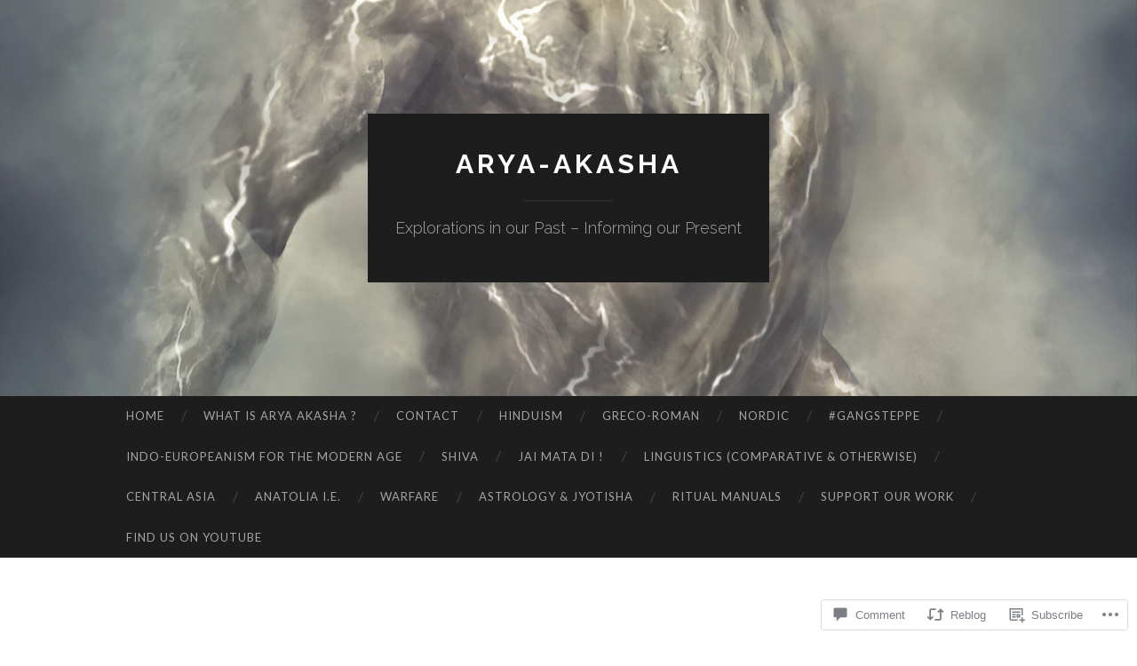

--- FILE ---
content_type: text/html; charset=UTF-8
request_url: https://aryaakasha.com/2022/08/17/dyaus-inter-alia-on-the-sky-fathers-major-theonym-and-the-relative-in-frequency-of-its-occurrence-across-various-indo-european-spheres/
body_size: 40451
content:
<!DOCTYPE html>
<html lang="en">
<head>
<meta charset="UTF-8">
<meta name="viewport" content="width=device-width, initial-scale=1">
<title>Dyaus Inter Alia &#8211; On The Sky Father&#8217;s Major Theonym And The Relative (In-)Frequency Of Its Occurrence Across Various Indo-European Spheres | arya-akasha</title>
<link rel="profile" href="http://gmpg.org/xfn/11">
<link rel="pingback" href="https://aryaakasha.com/xmlrpc.php">

<meta name='robots' content='max-image-preview:large' />

<!-- Async WordPress.com Remote Login -->
<script id="wpcom_remote_login_js">
var wpcom_remote_login_extra_auth = '';
function wpcom_remote_login_remove_dom_node_id( element_id ) {
	var dom_node = document.getElementById( element_id );
	if ( dom_node ) { dom_node.parentNode.removeChild( dom_node ); }
}
function wpcom_remote_login_remove_dom_node_classes( class_name ) {
	var dom_nodes = document.querySelectorAll( '.' + class_name );
	for ( var i = 0; i < dom_nodes.length; i++ ) {
		dom_nodes[ i ].parentNode.removeChild( dom_nodes[ i ] );
	}
}
function wpcom_remote_login_final_cleanup() {
	wpcom_remote_login_remove_dom_node_classes( "wpcom_remote_login_msg" );
	wpcom_remote_login_remove_dom_node_id( "wpcom_remote_login_key" );
	wpcom_remote_login_remove_dom_node_id( "wpcom_remote_login_validate" );
	wpcom_remote_login_remove_dom_node_id( "wpcom_remote_login_js" );
	wpcom_remote_login_remove_dom_node_id( "wpcom_request_access_iframe" );
	wpcom_remote_login_remove_dom_node_id( "wpcom_request_access_styles" );
}

// Watch for messages back from the remote login
window.addEventListener( "message", function( e ) {
	if ( e.origin === "https://r-login.wordpress.com" ) {
		var data = {};
		try {
			data = JSON.parse( e.data );
		} catch( e ) {
			wpcom_remote_login_final_cleanup();
			return;
		}

		if ( data.msg === 'LOGIN' ) {
			// Clean up the login check iframe
			wpcom_remote_login_remove_dom_node_id( "wpcom_remote_login_key" );

			var id_regex = new RegExp( /^[0-9]+$/ );
			var token_regex = new RegExp( /^.*|.*|.*$/ );
			if (
				token_regex.test( data.token )
				&& id_regex.test( data.wpcomid )
			) {
				// We have everything we need to ask for a login
				var script = document.createElement( "script" );
				script.setAttribute( "id", "wpcom_remote_login_validate" );
				script.src = '/remote-login.php?wpcom_remote_login=validate'
					+ '&wpcomid=' + data.wpcomid
					+ '&token=' + encodeURIComponent( data.token )
					+ '&host=' + window.location.protocol
					+ '//' + window.location.hostname
					+ '&postid=4319'
					+ '&is_singular=1';
				document.body.appendChild( script );
			}

			return;
		}

		// Safari ITP, not logged in, so redirect
		if ( data.msg === 'LOGIN-REDIRECT' ) {
			window.location = 'https://wordpress.com/log-in?redirect_to=' + window.location.href;
			return;
		}

		// Safari ITP, storage access failed, remove the request
		if ( data.msg === 'LOGIN-REMOVE' ) {
			var css_zap = 'html { -webkit-transition: margin-top 1s; transition: margin-top 1s; } /* 9001 */ html { margin-top: 0 !important; } * html body { margin-top: 0 !important; } @media screen and ( max-width: 782px ) { html { margin-top: 0 !important; } * html body { margin-top: 0 !important; } }';
			var style_zap = document.createElement( 'style' );
			style_zap.type = 'text/css';
			style_zap.appendChild( document.createTextNode( css_zap ) );
			document.body.appendChild( style_zap );

			var e = document.getElementById( 'wpcom_request_access_iframe' );
			e.parentNode.removeChild( e );

			document.cookie = 'wordpress_com_login_access=denied; path=/; max-age=31536000';

			return;
		}

		// Safari ITP
		if ( data.msg === 'REQUEST_ACCESS' ) {
			console.log( 'request access: safari' );

			// Check ITP iframe enable/disable knob
			if ( wpcom_remote_login_extra_auth !== 'safari_itp_iframe' ) {
				return;
			}

			// If we are in a "private window" there is no ITP.
			var private_window = false;
			try {
				var opendb = window.openDatabase( null, null, null, null );
			} catch( e ) {
				private_window = true;
			}

			if ( private_window ) {
				console.log( 'private window' );
				return;
			}

			var iframe = document.createElement( 'iframe' );
			iframe.id = 'wpcom_request_access_iframe';
			iframe.setAttribute( 'scrolling', 'no' );
			iframe.setAttribute( 'sandbox', 'allow-storage-access-by-user-activation allow-scripts allow-same-origin allow-top-navigation-by-user-activation' );
			iframe.src = 'https://r-login.wordpress.com/remote-login.php?wpcom_remote_login=request_access&origin=' + encodeURIComponent( data.origin ) + '&wpcomid=' + encodeURIComponent( data.wpcomid );

			var css = 'html { -webkit-transition: margin-top 1s; transition: margin-top 1s; } /* 9001 */ html { margin-top: 46px !important; } * html body { margin-top: 46px !important; } @media screen and ( max-width: 660px ) { html { margin-top: 71px !important; } * html body { margin-top: 71px !important; } #wpcom_request_access_iframe { display: block; height: 71px !important; } } #wpcom_request_access_iframe { border: 0px; height: 46px; position: fixed; top: 0; left: 0; width: 100%; min-width: 100%; z-index: 99999; background: #23282d; } ';

			var style = document.createElement( 'style' );
			style.type = 'text/css';
			style.id = 'wpcom_request_access_styles';
			style.appendChild( document.createTextNode( css ) );
			document.body.appendChild( style );

			document.body.appendChild( iframe );
		}

		if ( data.msg === 'DONE' ) {
			wpcom_remote_login_final_cleanup();
		}
	}
}, false );

// Inject the remote login iframe after the page has had a chance to load
// more critical resources
window.addEventListener( "DOMContentLoaded", function( e ) {
	var iframe = document.createElement( "iframe" );
	iframe.style.display = "none";
	iframe.setAttribute( "scrolling", "no" );
	iframe.setAttribute( "id", "wpcom_remote_login_key" );
	iframe.src = "https://r-login.wordpress.com/remote-login.php"
		+ "?wpcom_remote_login=key"
		+ "&origin=aHR0cHM6Ly9hcnlhYWthc2hhLmNvbQ%3D%3D"
		+ "&wpcomid=111363151"
		+ "&time=" + Math.floor( Date.now() / 1000 );
	document.body.appendChild( iframe );
}, false );
</script>
<link rel='dns-prefetch' href='//s0.wp.com' />
<link rel='dns-prefetch' href='//widgets.wp.com' />
<link rel='dns-prefetch' href='//wordpress.com' />
<link rel='dns-prefetch' href='//fonts-api.wp.com' />
<link rel="alternate" type="application/rss+xml" title="arya-akasha &raquo; Feed" href="https://aryaakasha.com/feed/" />
<link rel="alternate" type="application/rss+xml" title="arya-akasha &raquo; Comments Feed" href="https://aryaakasha.com/comments/feed/" />
<link rel="alternate" type="application/rss+xml" title="arya-akasha &raquo; Dyaus Inter Alia &#8211; On The Sky Father&#8217;s Major Theonym And The Relative (In-)Frequency Of Its Occurrence Across Various Indo-European&nbsp;Spheres Comments Feed" href="https://aryaakasha.com/2022/08/17/dyaus-inter-alia-on-the-sky-fathers-major-theonym-and-the-relative-in-frequency-of-its-occurrence-across-various-indo-european-spheres/feed/" />
	<script type="text/javascript">
		/* <![CDATA[ */
		function addLoadEvent(func) {
			var oldonload = window.onload;
			if (typeof window.onload != 'function') {
				window.onload = func;
			} else {
				window.onload = function () {
					oldonload();
					func();
				}
			}
		}
		/* ]]> */
	</script>
	<link crossorigin='anonymous' rel='stylesheet' id='all-css-0-1' href='/_static/??-eJxtzEkKgDAQRNELGZs4EDfiWUJsxMzYHby+RARB3BQ8KD6cWZgUGSNDKCL7su2RwCJnbdxjCCnVWYtHggO9ZlxFTsQftYaogf+k3x2+4Vv1voRZqrHvpkHJwV5glDTa&cssminify=yes' type='text/css' media='all' />
<style id='wp-emoji-styles-inline-css'>

	img.wp-smiley, img.emoji {
		display: inline !important;
		border: none !important;
		box-shadow: none !important;
		height: 1em !important;
		width: 1em !important;
		margin: 0 0.07em !important;
		vertical-align: -0.1em !important;
		background: none !important;
		padding: 0 !important;
	}
/*# sourceURL=wp-emoji-styles-inline-css */
</style>
<link crossorigin='anonymous' rel='stylesheet' id='all-css-2-1' href='/wp-content/plugins/gutenberg-core/v22.4.0/build/styles/block-library/style.min.css?m=1768935615i&cssminify=yes' type='text/css' media='all' />
<style id='wp-block-library-inline-css'>
.has-text-align-justify {
	text-align:justify;
}
.has-text-align-justify{text-align:justify;}

/*# sourceURL=wp-block-library-inline-css */
</style><style id='wp-block-image-inline-css'>
.wp-block-image>a,.wp-block-image>figure>a{display:inline-block}.wp-block-image img{box-sizing:border-box;height:auto;max-width:100%;vertical-align:bottom}@media not (prefers-reduced-motion){.wp-block-image img.hide{visibility:hidden}.wp-block-image img.show{animation:show-content-image .4s}}.wp-block-image[style*=border-radius] img,.wp-block-image[style*=border-radius]>a{border-radius:inherit}.wp-block-image.has-custom-border img{box-sizing:border-box}.wp-block-image.aligncenter{text-align:center}.wp-block-image.alignfull>a,.wp-block-image.alignwide>a{width:100%}.wp-block-image.alignfull img,.wp-block-image.alignwide img{height:auto;width:100%}.wp-block-image .aligncenter,.wp-block-image .alignleft,.wp-block-image .alignright,.wp-block-image.aligncenter,.wp-block-image.alignleft,.wp-block-image.alignright{display:table}.wp-block-image .aligncenter>figcaption,.wp-block-image .alignleft>figcaption,.wp-block-image .alignright>figcaption,.wp-block-image.aligncenter>figcaption,.wp-block-image.alignleft>figcaption,.wp-block-image.alignright>figcaption{caption-side:bottom;display:table-caption}.wp-block-image .alignleft{float:left;margin:.5em 1em .5em 0}.wp-block-image .alignright{float:right;margin:.5em 0 .5em 1em}.wp-block-image .aligncenter{margin-left:auto;margin-right:auto}.wp-block-image :where(figcaption){margin-bottom:1em;margin-top:.5em}.wp-block-image.is-style-circle-mask img{border-radius:9999px}@supports ((-webkit-mask-image:none) or (mask-image:none)) or (-webkit-mask-image:none){.wp-block-image.is-style-circle-mask img{border-radius:0;-webkit-mask-image:url('data:image/svg+xml;utf8,<svg viewBox="0 0 100 100" xmlns="http://www.w3.org/2000/svg"><circle cx="50" cy="50" r="50"/></svg>');mask-image:url('data:image/svg+xml;utf8,<svg viewBox="0 0 100 100" xmlns="http://www.w3.org/2000/svg"><circle cx="50" cy="50" r="50"/></svg>');mask-mode:alpha;-webkit-mask-position:center;mask-position:center;-webkit-mask-repeat:no-repeat;mask-repeat:no-repeat;-webkit-mask-size:contain;mask-size:contain}}:root :where(.wp-block-image.is-style-rounded img,.wp-block-image .is-style-rounded img){border-radius:9999px}.wp-block-image figure{margin:0}.wp-lightbox-container{display:flex;flex-direction:column;position:relative}.wp-lightbox-container img{cursor:zoom-in}.wp-lightbox-container img:hover+button{opacity:1}.wp-lightbox-container button{align-items:center;backdrop-filter:blur(16px) saturate(180%);background-color:#5a5a5a40;border:none;border-radius:4px;cursor:zoom-in;display:flex;height:20px;justify-content:center;opacity:0;padding:0;position:absolute;right:16px;text-align:center;top:16px;width:20px;z-index:100}@media not (prefers-reduced-motion){.wp-lightbox-container button{transition:opacity .2s ease}}.wp-lightbox-container button:focus-visible{outline:3px auto #5a5a5a40;outline:3px auto -webkit-focus-ring-color;outline-offset:3px}.wp-lightbox-container button:hover{cursor:pointer;opacity:1}.wp-lightbox-container button:focus{opacity:1}.wp-lightbox-container button:focus,.wp-lightbox-container button:hover,.wp-lightbox-container button:not(:hover):not(:active):not(.has-background){background-color:#5a5a5a40;border:none}.wp-lightbox-overlay{box-sizing:border-box;cursor:zoom-out;height:100vh;left:0;overflow:hidden;position:fixed;top:0;visibility:hidden;width:100%;z-index:100000}.wp-lightbox-overlay .close-button{align-items:center;cursor:pointer;display:flex;justify-content:center;min-height:40px;min-width:40px;padding:0;position:absolute;right:calc(env(safe-area-inset-right) + 16px);top:calc(env(safe-area-inset-top) + 16px);z-index:5000000}.wp-lightbox-overlay .close-button:focus,.wp-lightbox-overlay .close-button:hover,.wp-lightbox-overlay .close-button:not(:hover):not(:active):not(.has-background){background:none;border:none}.wp-lightbox-overlay .lightbox-image-container{height:var(--wp--lightbox-container-height);left:50%;overflow:hidden;position:absolute;top:50%;transform:translate(-50%,-50%);transform-origin:top left;width:var(--wp--lightbox-container-width);z-index:9999999999}.wp-lightbox-overlay .wp-block-image{align-items:center;box-sizing:border-box;display:flex;height:100%;justify-content:center;margin:0;position:relative;transform-origin:0 0;width:100%;z-index:3000000}.wp-lightbox-overlay .wp-block-image img{height:var(--wp--lightbox-image-height);min-height:var(--wp--lightbox-image-height);min-width:var(--wp--lightbox-image-width);width:var(--wp--lightbox-image-width)}.wp-lightbox-overlay .wp-block-image figcaption{display:none}.wp-lightbox-overlay button{background:none;border:none}.wp-lightbox-overlay .scrim{background-color:#fff;height:100%;opacity:.9;position:absolute;width:100%;z-index:2000000}.wp-lightbox-overlay.active{visibility:visible}@media not (prefers-reduced-motion){.wp-lightbox-overlay.active{animation:turn-on-visibility .25s both}.wp-lightbox-overlay.active img{animation:turn-on-visibility .35s both}.wp-lightbox-overlay.show-closing-animation:not(.active){animation:turn-off-visibility .35s both}.wp-lightbox-overlay.show-closing-animation:not(.active) img{animation:turn-off-visibility .25s both}.wp-lightbox-overlay.zoom.active{animation:none;opacity:1;visibility:visible}.wp-lightbox-overlay.zoom.active .lightbox-image-container{animation:lightbox-zoom-in .4s}.wp-lightbox-overlay.zoom.active .lightbox-image-container img{animation:none}.wp-lightbox-overlay.zoom.active .scrim{animation:turn-on-visibility .4s forwards}.wp-lightbox-overlay.zoom.show-closing-animation:not(.active){animation:none}.wp-lightbox-overlay.zoom.show-closing-animation:not(.active) .lightbox-image-container{animation:lightbox-zoom-out .4s}.wp-lightbox-overlay.zoom.show-closing-animation:not(.active) .lightbox-image-container img{animation:none}.wp-lightbox-overlay.zoom.show-closing-animation:not(.active) .scrim{animation:turn-off-visibility .4s forwards}}@keyframes show-content-image{0%{visibility:hidden}99%{visibility:hidden}to{visibility:visible}}@keyframes turn-on-visibility{0%{opacity:0}to{opacity:1}}@keyframes turn-off-visibility{0%{opacity:1;visibility:visible}99%{opacity:0;visibility:visible}to{opacity:0;visibility:hidden}}@keyframes lightbox-zoom-in{0%{transform:translate(calc((-100vw + var(--wp--lightbox-scrollbar-width))/2 + var(--wp--lightbox-initial-left-position)),calc(-50vh + var(--wp--lightbox-initial-top-position))) scale(var(--wp--lightbox-scale))}to{transform:translate(-50%,-50%) scale(1)}}@keyframes lightbox-zoom-out{0%{transform:translate(-50%,-50%) scale(1);visibility:visible}99%{visibility:visible}to{transform:translate(calc((-100vw + var(--wp--lightbox-scrollbar-width))/2 + var(--wp--lightbox-initial-left-position)),calc(-50vh + var(--wp--lightbox-initial-top-position))) scale(var(--wp--lightbox-scale));visibility:hidden}}
/*# sourceURL=https://s0.wp.com/wp-content/plugins/gutenberg-core/v22.4.0/build/styles/block-library/image/style.min.css */
</style>
<style id='wp-block-paragraph-inline-css'>
.is-small-text{font-size:.875em}.is-regular-text{font-size:1em}.is-large-text{font-size:2.25em}.is-larger-text{font-size:3em}.has-drop-cap:not(:focus):first-letter{float:left;font-size:8.4em;font-style:normal;font-weight:100;line-height:.68;margin:.05em .1em 0 0;text-transform:uppercase}body.rtl .has-drop-cap:not(:focus):first-letter{float:none;margin-left:.1em}p.has-drop-cap.has-background{overflow:hidden}:root :where(p.has-background){padding:1.25em 2.375em}:where(p.has-text-color:not(.has-link-color)) a{color:inherit}p.has-text-align-left[style*="writing-mode:vertical-lr"],p.has-text-align-right[style*="writing-mode:vertical-rl"]{rotate:180deg}
/*# sourceURL=https://s0.wp.com/wp-content/plugins/gutenberg-core/v22.4.0/build/styles/block-library/paragraph/style.min.css */
</style>
<style id='global-styles-inline-css'>
:root{--wp--preset--aspect-ratio--square: 1;--wp--preset--aspect-ratio--4-3: 4/3;--wp--preset--aspect-ratio--3-4: 3/4;--wp--preset--aspect-ratio--3-2: 3/2;--wp--preset--aspect-ratio--2-3: 2/3;--wp--preset--aspect-ratio--16-9: 16/9;--wp--preset--aspect-ratio--9-16: 9/16;--wp--preset--color--black: #000000;--wp--preset--color--cyan-bluish-gray: #abb8c3;--wp--preset--color--white: #ffffff;--wp--preset--color--pale-pink: #f78da7;--wp--preset--color--vivid-red: #cf2e2e;--wp--preset--color--luminous-vivid-orange: #ff6900;--wp--preset--color--luminous-vivid-amber: #fcb900;--wp--preset--color--light-green-cyan: #7bdcb5;--wp--preset--color--vivid-green-cyan: #00d084;--wp--preset--color--pale-cyan-blue: #8ed1fc;--wp--preset--color--vivid-cyan-blue: #0693e3;--wp--preset--color--vivid-purple: #9b51e0;--wp--preset--gradient--vivid-cyan-blue-to-vivid-purple: linear-gradient(135deg,rgb(6,147,227) 0%,rgb(155,81,224) 100%);--wp--preset--gradient--light-green-cyan-to-vivid-green-cyan: linear-gradient(135deg,rgb(122,220,180) 0%,rgb(0,208,130) 100%);--wp--preset--gradient--luminous-vivid-amber-to-luminous-vivid-orange: linear-gradient(135deg,rgb(252,185,0) 0%,rgb(255,105,0) 100%);--wp--preset--gradient--luminous-vivid-orange-to-vivid-red: linear-gradient(135deg,rgb(255,105,0) 0%,rgb(207,46,46) 100%);--wp--preset--gradient--very-light-gray-to-cyan-bluish-gray: linear-gradient(135deg,rgb(238,238,238) 0%,rgb(169,184,195) 100%);--wp--preset--gradient--cool-to-warm-spectrum: linear-gradient(135deg,rgb(74,234,220) 0%,rgb(151,120,209) 20%,rgb(207,42,186) 40%,rgb(238,44,130) 60%,rgb(251,105,98) 80%,rgb(254,248,76) 100%);--wp--preset--gradient--blush-light-purple: linear-gradient(135deg,rgb(255,206,236) 0%,rgb(152,150,240) 100%);--wp--preset--gradient--blush-bordeaux: linear-gradient(135deg,rgb(254,205,165) 0%,rgb(254,45,45) 50%,rgb(107,0,62) 100%);--wp--preset--gradient--luminous-dusk: linear-gradient(135deg,rgb(255,203,112) 0%,rgb(199,81,192) 50%,rgb(65,88,208) 100%);--wp--preset--gradient--pale-ocean: linear-gradient(135deg,rgb(255,245,203) 0%,rgb(182,227,212) 50%,rgb(51,167,181) 100%);--wp--preset--gradient--electric-grass: linear-gradient(135deg,rgb(202,248,128) 0%,rgb(113,206,126) 100%);--wp--preset--gradient--midnight: linear-gradient(135deg,rgb(2,3,129) 0%,rgb(40,116,252) 100%);--wp--preset--font-size--small: 13px;--wp--preset--font-size--medium: 20px;--wp--preset--font-size--large: 36px;--wp--preset--font-size--x-large: 42px;--wp--preset--font-family--albert-sans: 'Albert Sans', sans-serif;--wp--preset--font-family--alegreya: Alegreya, serif;--wp--preset--font-family--arvo: Arvo, serif;--wp--preset--font-family--bodoni-moda: 'Bodoni Moda', serif;--wp--preset--font-family--bricolage-grotesque: 'Bricolage Grotesque', sans-serif;--wp--preset--font-family--cabin: Cabin, sans-serif;--wp--preset--font-family--chivo: Chivo, sans-serif;--wp--preset--font-family--commissioner: Commissioner, sans-serif;--wp--preset--font-family--cormorant: Cormorant, serif;--wp--preset--font-family--courier-prime: 'Courier Prime', monospace;--wp--preset--font-family--crimson-pro: 'Crimson Pro', serif;--wp--preset--font-family--dm-mono: 'DM Mono', monospace;--wp--preset--font-family--dm-sans: 'DM Sans', sans-serif;--wp--preset--font-family--dm-serif-display: 'DM Serif Display', serif;--wp--preset--font-family--domine: Domine, serif;--wp--preset--font-family--eb-garamond: 'EB Garamond', serif;--wp--preset--font-family--epilogue: Epilogue, sans-serif;--wp--preset--font-family--fahkwang: Fahkwang, sans-serif;--wp--preset--font-family--figtree: Figtree, sans-serif;--wp--preset--font-family--fira-sans: 'Fira Sans', sans-serif;--wp--preset--font-family--fjalla-one: 'Fjalla One', sans-serif;--wp--preset--font-family--fraunces: Fraunces, serif;--wp--preset--font-family--gabarito: Gabarito, system-ui;--wp--preset--font-family--ibm-plex-mono: 'IBM Plex Mono', monospace;--wp--preset--font-family--ibm-plex-sans: 'IBM Plex Sans', sans-serif;--wp--preset--font-family--ibarra-real-nova: 'Ibarra Real Nova', serif;--wp--preset--font-family--instrument-serif: 'Instrument Serif', serif;--wp--preset--font-family--inter: Inter, sans-serif;--wp--preset--font-family--josefin-sans: 'Josefin Sans', sans-serif;--wp--preset--font-family--jost: Jost, sans-serif;--wp--preset--font-family--libre-baskerville: 'Libre Baskerville', serif;--wp--preset--font-family--libre-franklin: 'Libre Franklin', sans-serif;--wp--preset--font-family--literata: Literata, serif;--wp--preset--font-family--lora: Lora, serif;--wp--preset--font-family--merriweather: Merriweather, serif;--wp--preset--font-family--montserrat: Montserrat, sans-serif;--wp--preset--font-family--newsreader: Newsreader, serif;--wp--preset--font-family--noto-sans-mono: 'Noto Sans Mono', sans-serif;--wp--preset--font-family--nunito: Nunito, sans-serif;--wp--preset--font-family--open-sans: 'Open Sans', sans-serif;--wp--preset--font-family--overpass: Overpass, sans-serif;--wp--preset--font-family--pt-serif: 'PT Serif', serif;--wp--preset--font-family--petrona: Petrona, serif;--wp--preset--font-family--piazzolla: Piazzolla, serif;--wp--preset--font-family--playfair-display: 'Playfair Display', serif;--wp--preset--font-family--plus-jakarta-sans: 'Plus Jakarta Sans', sans-serif;--wp--preset--font-family--poppins: Poppins, sans-serif;--wp--preset--font-family--raleway: Raleway, sans-serif;--wp--preset--font-family--roboto: Roboto, sans-serif;--wp--preset--font-family--roboto-slab: 'Roboto Slab', serif;--wp--preset--font-family--rubik: Rubik, sans-serif;--wp--preset--font-family--rufina: Rufina, serif;--wp--preset--font-family--sora: Sora, sans-serif;--wp--preset--font-family--source-sans-3: 'Source Sans 3', sans-serif;--wp--preset--font-family--source-serif-4: 'Source Serif 4', serif;--wp--preset--font-family--space-mono: 'Space Mono', monospace;--wp--preset--font-family--syne: Syne, sans-serif;--wp--preset--font-family--texturina: Texturina, serif;--wp--preset--font-family--urbanist: Urbanist, sans-serif;--wp--preset--font-family--work-sans: 'Work Sans', sans-serif;--wp--preset--spacing--20: 0.44rem;--wp--preset--spacing--30: 0.67rem;--wp--preset--spacing--40: 1rem;--wp--preset--spacing--50: 1.5rem;--wp--preset--spacing--60: 2.25rem;--wp--preset--spacing--70: 3.38rem;--wp--preset--spacing--80: 5.06rem;--wp--preset--shadow--natural: 6px 6px 9px rgba(0, 0, 0, 0.2);--wp--preset--shadow--deep: 12px 12px 50px rgba(0, 0, 0, 0.4);--wp--preset--shadow--sharp: 6px 6px 0px rgba(0, 0, 0, 0.2);--wp--preset--shadow--outlined: 6px 6px 0px -3px rgb(255, 255, 255), 6px 6px rgb(0, 0, 0);--wp--preset--shadow--crisp: 6px 6px 0px rgb(0, 0, 0);}:where(body) { margin: 0; }:where(.is-layout-flex){gap: 0.5em;}:where(.is-layout-grid){gap: 0.5em;}body .is-layout-flex{display: flex;}.is-layout-flex{flex-wrap: wrap;align-items: center;}.is-layout-flex > :is(*, div){margin: 0;}body .is-layout-grid{display: grid;}.is-layout-grid > :is(*, div){margin: 0;}body{padding-top: 0px;padding-right: 0px;padding-bottom: 0px;padding-left: 0px;}:root :where(.wp-element-button, .wp-block-button__link){background-color: #32373c;border-width: 0;color: #fff;font-family: inherit;font-size: inherit;font-style: inherit;font-weight: inherit;letter-spacing: inherit;line-height: inherit;padding-top: calc(0.667em + 2px);padding-right: calc(1.333em + 2px);padding-bottom: calc(0.667em + 2px);padding-left: calc(1.333em + 2px);text-decoration: none;text-transform: inherit;}.has-black-color{color: var(--wp--preset--color--black) !important;}.has-cyan-bluish-gray-color{color: var(--wp--preset--color--cyan-bluish-gray) !important;}.has-white-color{color: var(--wp--preset--color--white) !important;}.has-pale-pink-color{color: var(--wp--preset--color--pale-pink) !important;}.has-vivid-red-color{color: var(--wp--preset--color--vivid-red) !important;}.has-luminous-vivid-orange-color{color: var(--wp--preset--color--luminous-vivid-orange) !important;}.has-luminous-vivid-amber-color{color: var(--wp--preset--color--luminous-vivid-amber) !important;}.has-light-green-cyan-color{color: var(--wp--preset--color--light-green-cyan) !important;}.has-vivid-green-cyan-color{color: var(--wp--preset--color--vivid-green-cyan) !important;}.has-pale-cyan-blue-color{color: var(--wp--preset--color--pale-cyan-blue) !important;}.has-vivid-cyan-blue-color{color: var(--wp--preset--color--vivid-cyan-blue) !important;}.has-vivid-purple-color{color: var(--wp--preset--color--vivid-purple) !important;}.has-black-background-color{background-color: var(--wp--preset--color--black) !important;}.has-cyan-bluish-gray-background-color{background-color: var(--wp--preset--color--cyan-bluish-gray) !important;}.has-white-background-color{background-color: var(--wp--preset--color--white) !important;}.has-pale-pink-background-color{background-color: var(--wp--preset--color--pale-pink) !important;}.has-vivid-red-background-color{background-color: var(--wp--preset--color--vivid-red) !important;}.has-luminous-vivid-orange-background-color{background-color: var(--wp--preset--color--luminous-vivid-orange) !important;}.has-luminous-vivid-amber-background-color{background-color: var(--wp--preset--color--luminous-vivid-amber) !important;}.has-light-green-cyan-background-color{background-color: var(--wp--preset--color--light-green-cyan) !important;}.has-vivid-green-cyan-background-color{background-color: var(--wp--preset--color--vivid-green-cyan) !important;}.has-pale-cyan-blue-background-color{background-color: var(--wp--preset--color--pale-cyan-blue) !important;}.has-vivid-cyan-blue-background-color{background-color: var(--wp--preset--color--vivid-cyan-blue) !important;}.has-vivid-purple-background-color{background-color: var(--wp--preset--color--vivid-purple) !important;}.has-black-border-color{border-color: var(--wp--preset--color--black) !important;}.has-cyan-bluish-gray-border-color{border-color: var(--wp--preset--color--cyan-bluish-gray) !important;}.has-white-border-color{border-color: var(--wp--preset--color--white) !important;}.has-pale-pink-border-color{border-color: var(--wp--preset--color--pale-pink) !important;}.has-vivid-red-border-color{border-color: var(--wp--preset--color--vivid-red) !important;}.has-luminous-vivid-orange-border-color{border-color: var(--wp--preset--color--luminous-vivid-orange) !important;}.has-luminous-vivid-amber-border-color{border-color: var(--wp--preset--color--luminous-vivid-amber) !important;}.has-light-green-cyan-border-color{border-color: var(--wp--preset--color--light-green-cyan) !important;}.has-vivid-green-cyan-border-color{border-color: var(--wp--preset--color--vivid-green-cyan) !important;}.has-pale-cyan-blue-border-color{border-color: var(--wp--preset--color--pale-cyan-blue) !important;}.has-vivid-cyan-blue-border-color{border-color: var(--wp--preset--color--vivid-cyan-blue) !important;}.has-vivid-purple-border-color{border-color: var(--wp--preset--color--vivid-purple) !important;}.has-vivid-cyan-blue-to-vivid-purple-gradient-background{background: var(--wp--preset--gradient--vivid-cyan-blue-to-vivid-purple) !important;}.has-light-green-cyan-to-vivid-green-cyan-gradient-background{background: var(--wp--preset--gradient--light-green-cyan-to-vivid-green-cyan) !important;}.has-luminous-vivid-amber-to-luminous-vivid-orange-gradient-background{background: var(--wp--preset--gradient--luminous-vivid-amber-to-luminous-vivid-orange) !important;}.has-luminous-vivid-orange-to-vivid-red-gradient-background{background: var(--wp--preset--gradient--luminous-vivid-orange-to-vivid-red) !important;}.has-very-light-gray-to-cyan-bluish-gray-gradient-background{background: var(--wp--preset--gradient--very-light-gray-to-cyan-bluish-gray) !important;}.has-cool-to-warm-spectrum-gradient-background{background: var(--wp--preset--gradient--cool-to-warm-spectrum) !important;}.has-blush-light-purple-gradient-background{background: var(--wp--preset--gradient--blush-light-purple) !important;}.has-blush-bordeaux-gradient-background{background: var(--wp--preset--gradient--blush-bordeaux) !important;}.has-luminous-dusk-gradient-background{background: var(--wp--preset--gradient--luminous-dusk) !important;}.has-pale-ocean-gradient-background{background: var(--wp--preset--gradient--pale-ocean) !important;}.has-electric-grass-gradient-background{background: var(--wp--preset--gradient--electric-grass) !important;}.has-midnight-gradient-background{background: var(--wp--preset--gradient--midnight) !important;}.has-small-font-size{font-size: var(--wp--preset--font-size--small) !important;}.has-medium-font-size{font-size: var(--wp--preset--font-size--medium) !important;}.has-large-font-size{font-size: var(--wp--preset--font-size--large) !important;}.has-x-large-font-size{font-size: var(--wp--preset--font-size--x-large) !important;}.has-albert-sans-font-family{font-family: var(--wp--preset--font-family--albert-sans) !important;}.has-alegreya-font-family{font-family: var(--wp--preset--font-family--alegreya) !important;}.has-arvo-font-family{font-family: var(--wp--preset--font-family--arvo) !important;}.has-bodoni-moda-font-family{font-family: var(--wp--preset--font-family--bodoni-moda) !important;}.has-bricolage-grotesque-font-family{font-family: var(--wp--preset--font-family--bricolage-grotesque) !important;}.has-cabin-font-family{font-family: var(--wp--preset--font-family--cabin) !important;}.has-chivo-font-family{font-family: var(--wp--preset--font-family--chivo) !important;}.has-commissioner-font-family{font-family: var(--wp--preset--font-family--commissioner) !important;}.has-cormorant-font-family{font-family: var(--wp--preset--font-family--cormorant) !important;}.has-courier-prime-font-family{font-family: var(--wp--preset--font-family--courier-prime) !important;}.has-crimson-pro-font-family{font-family: var(--wp--preset--font-family--crimson-pro) !important;}.has-dm-mono-font-family{font-family: var(--wp--preset--font-family--dm-mono) !important;}.has-dm-sans-font-family{font-family: var(--wp--preset--font-family--dm-sans) !important;}.has-dm-serif-display-font-family{font-family: var(--wp--preset--font-family--dm-serif-display) !important;}.has-domine-font-family{font-family: var(--wp--preset--font-family--domine) !important;}.has-eb-garamond-font-family{font-family: var(--wp--preset--font-family--eb-garamond) !important;}.has-epilogue-font-family{font-family: var(--wp--preset--font-family--epilogue) !important;}.has-fahkwang-font-family{font-family: var(--wp--preset--font-family--fahkwang) !important;}.has-figtree-font-family{font-family: var(--wp--preset--font-family--figtree) !important;}.has-fira-sans-font-family{font-family: var(--wp--preset--font-family--fira-sans) !important;}.has-fjalla-one-font-family{font-family: var(--wp--preset--font-family--fjalla-one) !important;}.has-fraunces-font-family{font-family: var(--wp--preset--font-family--fraunces) !important;}.has-gabarito-font-family{font-family: var(--wp--preset--font-family--gabarito) !important;}.has-ibm-plex-mono-font-family{font-family: var(--wp--preset--font-family--ibm-plex-mono) !important;}.has-ibm-plex-sans-font-family{font-family: var(--wp--preset--font-family--ibm-plex-sans) !important;}.has-ibarra-real-nova-font-family{font-family: var(--wp--preset--font-family--ibarra-real-nova) !important;}.has-instrument-serif-font-family{font-family: var(--wp--preset--font-family--instrument-serif) !important;}.has-inter-font-family{font-family: var(--wp--preset--font-family--inter) !important;}.has-josefin-sans-font-family{font-family: var(--wp--preset--font-family--josefin-sans) !important;}.has-jost-font-family{font-family: var(--wp--preset--font-family--jost) !important;}.has-libre-baskerville-font-family{font-family: var(--wp--preset--font-family--libre-baskerville) !important;}.has-libre-franklin-font-family{font-family: var(--wp--preset--font-family--libre-franklin) !important;}.has-literata-font-family{font-family: var(--wp--preset--font-family--literata) !important;}.has-lora-font-family{font-family: var(--wp--preset--font-family--lora) !important;}.has-merriweather-font-family{font-family: var(--wp--preset--font-family--merriweather) !important;}.has-montserrat-font-family{font-family: var(--wp--preset--font-family--montserrat) !important;}.has-newsreader-font-family{font-family: var(--wp--preset--font-family--newsreader) !important;}.has-noto-sans-mono-font-family{font-family: var(--wp--preset--font-family--noto-sans-mono) !important;}.has-nunito-font-family{font-family: var(--wp--preset--font-family--nunito) !important;}.has-open-sans-font-family{font-family: var(--wp--preset--font-family--open-sans) !important;}.has-overpass-font-family{font-family: var(--wp--preset--font-family--overpass) !important;}.has-pt-serif-font-family{font-family: var(--wp--preset--font-family--pt-serif) !important;}.has-petrona-font-family{font-family: var(--wp--preset--font-family--petrona) !important;}.has-piazzolla-font-family{font-family: var(--wp--preset--font-family--piazzolla) !important;}.has-playfair-display-font-family{font-family: var(--wp--preset--font-family--playfair-display) !important;}.has-plus-jakarta-sans-font-family{font-family: var(--wp--preset--font-family--plus-jakarta-sans) !important;}.has-poppins-font-family{font-family: var(--wp--preset--font-family--poppins) !important;}.has-raleway-font-family{font-family: var(--wp--preset--font-family--raleway) !important;}.has-roboto-font-family{font-family: var(--wp--preset--font-family--roboto) !important;}.has-roboto-slab-font-family{font-family: var(--wp--preset--font-family--roboto-slab) !important;}.has-rubik-font-family{font-family: var(--wp--preset--font-family--rubik) !important;}.has-rufina-font-family{font-family: var(--wp--preset--font-family--rufina) !important;}.has-sora-font-family{font-family: var(--wp--preset--font-family--sora) !important;}.has-source-sans-3-font-family{font-family: var(--wp--preset--font-family--source-sans-3) !important;}.has-source-serif-4-font-family{font-family: var(--wp--preset--font-family--source-serif-4) !important;}.has-space-mono-font-family{font-family: var(--wp--preset--font-family--space-mono) !important;}.has-syne-font-family{font-family: var(--wp--preset--font-family--syne) !important;}.has-texturina-font-family{font-family: var(--wp--preset--font-family--texturina) !important;}.has-urbanist-font-family{font-family: var(--wp--preset--font-family--urbanist) !important;}.has-work-sans-font-family{font-family: var(--wp--preset--font-family--work-sans) !important;}
/*# sourceURL=global-styles-inline-css */
</style>

<style id='classic-theme-styles-inline-css'>
.wp-block-button__link{background-color:#32373c;border-radius:9999px;box-shadow:none;color:#fff;font-size:1.125em;padding:calc(.667em + 2px) calc(1.333em + 2px);text-decoration:none}.wp-block-file__button{background:#32373c;color:#fff}.wp-block-accordion-heading{margin:0}.wp-block-accordion-heading__toggle{background-color:inherit!important;color:inherit!important}.wp-block-accordion-heading__toggle:not(:focus-visible){outline:none}.wp-block-accordion-heading__toggle:focus,.wp-block-accordion-heading__toggle:hover{background-color:inherit!important;border:none;box-shadow:none;color:inherit;padding:var(--wp--preset--spacing--20,1em) 0;text-decoration:none}.wp-block-accordion-heading__toggle:focus-visible{outline:auto;outline-offset:0}
/*# sourceURL=/wp-content/plugins/gutenberg-core/v22.4.0/build/styles/block-library/classic.min.css */
</style>
<link crossorigin='anonymous' rel='stylesheet' id='all-css-4-1' href='/_static/??-eJx9jlmOAjEMRC+E2zTDsHwgjoKStAWBOIlip9HcftJCLAKJH0uuqlc2XjO4FJWiYg716KOgSzYkdxFcdP2m60E850BQaOyWOHjRRwJE/wJ1TmSGL0Vc4dlVqOmcjU4JpsEbCsQt9g275saAtbmQCLTJvjLoqYHyjTuTZuMu0KRbxc1ATinezcNIcUgFTdXERtW7DwylOLTVhwFHKradbuL0s7zv0zN73vXr1eZnvvzdLs7/kHh+KQ==&cssminify=yes' type='text/css' media='all' />
<link rel='stylesheet' id='verbum-gutenberg-css-css' href='https://widgets.wp.com/verbum-block-editor/block-editor.css?ver=1738686361' media='all' />
<link crossorigin='anonymous' rel='stylesheet' id='all-css-6-1' href='/_static/??/wp-content/mu-plugins/comment-likes/css/comment-likes.css,/i/noticons/noticons.css?m=1436783281j&cssminify=yes' type='text/css' media='all' />
<link rel='stylesheet' id='hemingway-rewritten-fonts-css' href='https://fonts-api.wp.com/css?family=Raleway%3A400%2C300%2C700%7CLato%3A400%2C700%2C400italic%2C700italic&#038;subset=latin%2Clatin-ext' media='all' />
<link crossorigin='anonymous' rel='stylesheet' id='all-css-8-1' href='/_static/??-eJyFjsEKAjEMRH/IGpZVexI/RdYQatZtWpqUsn9vVzwICt5mGN7woGWHSYzEwO4USSHXG/TEEtq0ukKtsPUd1NaF9qi6gw8oVpeXGlgUZrI84ePdIaYkcGVBCCRUuBP6O36d/jHZPl82rmVMccMv8Tz40+iPfhgP8xOMGVCM&cssminify=yes' type='text/css' media='all' />
<style id='jetpack_facebook_likebox-inline-css'>
.widget_facebook_likebox {
	overflow: hidden;
}

/*# sourceURL=/wp-content/mu-plugins/jetpack-plugin/moon/modules/widgets/facebook-likebox/style.css */
</style>
<link crossorigin='anonymous' rel='stylesheet' id='all-css-10-1' href='/_static/??-eJzTLy/QTc7PK0nNK9HPLdUtyClNz8wr1i9KTcrJTwcy0/WTi5G5ekCujj52Temp+bo5+cmJJZn5eSgc3bScxMwikFb7XFtDE1NLExMLc0OTLACohS2q&cssminify=yes' type='text/css' media='all' />
<link crossorigin='anonymous' rel='stylesheet' id='print-css-11-1' href='/wp-content/mu-plugins/global-print/global-print.css?m=1465851035i&cssminify=yes' type='text/css' media='print' />
<style id='jetpack-global-styles-frontend-style-inline-css'>
:root { --font-headings: unset; --font-base: unset; --font-headings-default: -apple-system,BlinkMacSystemFont,"Segoe UI",Roboto,Oxygen-Sans,Ubuntu,Cantarell,"Helvetica Neue",sans-serif; --font-base-default: -apple-system,BlinkMacSystemFont,"Segoe UI",Roboto,Oxygen-Sans,Ubuntu,Cantarell,"Helvetica Neue",sans-serif;}
/*# sourceURL=jetpack-global-styles-frontend-style-inline-css */
</style>
<link crossorigin='anonymous' rel='stylesheet' id='all-css-14-1' href='/_static/??-eJyNjcEKwjAQRH/IuFRT6kX8FNkmS5K6yQY3Qfx7bfEiXrwM82B4A49qnJRGpUHupnIPqSgs1Cq624chi6zhO5OCRryTR++fW00l7J3qDv43XVNxoOISsmEJol/wY2uR8vs3WggsM/I6uOTzMI3Hw8lOg11eUT1JKA==&cssminify=yes' type='text/css' media='all' />
<script type="text/javascript" id="jetpack_related-posts-js-extra">
/* <![CDATA[ */
var related_posts_js_options = {"post_heading":"h4"};
//# sourceURL=jetpack_related-posts-js-extra
/* ]]> */
</script>
<script type="text/javascript" id="wpcom-actionbar-placeholder-js-extra">
/* <![CDATA[ */
var actionbardata = {"siteID":"111363151","postID":"4319","siteURL":"https://aryaakasha.com","xhrURL":"https://aryaakasha.com/wp-admin/admin-ajax.php","nonce":"0c03c43c55","isLoggedIn":"","statusMessage":"","subsEmailDefault":"instantly","proxyScriptUrl":"https://s0.wp.com/wp-content/js/wpcom-proxy-request.js?m=1513050504i&amp;ver=20211021","shortlink":"https://wp.me/p7xgDR-17F","i18n":{"followedText":"New posts from this site will now appear in your \u003Ca href=\"https://wordpress.com/reader\"\u003EReader\u003C/a\u003E","foldBar":"Collapse this bar","unfoldBar":"Expand this bar","shortLinkCopied":"Shortlink copied to clipboard."}};
//# sourceURL=wpcom-actionbar-placeholder-js-extra
/* ]]> */
</script>
<script type="text/javascript" id="jetpack-mu-wpcom-settings-js-before">
/* <![CDATA[ */
var JETPACK_MU_WPCOM_SETTINGS = {"assetsUrl":"https://s0.wp.com/wp-content/mu-plugins/jetpack-mu-wpcom-plugin/moon/jetpack_vendor/automattic/jetpack-mu-wpcom/src/build/"};
//# sourceURL=jetpack-mu-wpcom-settings-js-before
/* ]]> */
</script>
<script crossorigin='anonymous' type='text/javascript'  src='/_static/??/wp-content/mu-plugins/jetpack-plugin/moon/_inc/build/related-posts/related-posts.min.js,/wp-content/js/rlt-proxy.js?m=1755006225j'></script>
<script type="text/javascript" id="rlt-proxy-js-after">
/* <![CDATA[ */
	rltInitialize( {"token":null,"iframeOrigins":["https:\/\/widgets.wp.com"]} );
//# sourceURL=rlt-proxy-js-after
/* ]]> */
</script>
<link rel="EditURI" type="application/rsd+xml" title="RSD" href="https://aryaakasha.wordpress.com/xmlrpc.php?rsd" />
<meta name="generator" content="WordPress.com" />
<link rel="canonical" href="https://aryaakasha.com/2022/08/17/dyaus-inter-alia-on-the-sky-fathers-major-theonym-and-the-relative-in-frequency-of-its-occurrence-across-various-indo-european-spheres/" />
<link rel='shortlink' href='https://wp.me/p7xgDR-17F' />
<link rel="alternate" type="application/json+oembed" href="https://public-api.wordpress.com/oembed/?format=json&amp;url=https%3A%2F%2Faryaakasha.com%2F2022%2F08%2F17%2Fdyaus-inter-alia-on-the-sky-fathers-major-theonym-and-the-relative-in-frequency-of-its-occurrence-across-various-indo-european-spheres%2F&amp;for=wpcom-auto-discovery" /><link rel="alternate" type="application/xml+oembed" href="https://public-api.wordpress.com/oembed/?format=xml&amp;url=https%3A%2F%2Faryaakasha.com%2F2022%2F08%2F17%2Fdyaus-inter-alia-on-the-sky-fathers-major-theonym-and-the-relative-in-frequency-of-its-occurrence-across-various-indo-european-spheres%2F&amp;for=wpcom-auto-discovery" />
<!-- Jetpack Open Graph Tags -->
<meta property="og:type" content="article" />
<meta property="og:title" content="Dyaus Inter Alia &#8211; On The Sky Father&#8217;s Major Theonym And The Relative (In-)Frequency Of Its Occurrence Across Various Indo-European Spheres" />
<meta property="og:url" content="https://aryaakasha.com/2022/08/17/dyaus-inter-alia-on-the-sky-fathers-major-theonym-and-the-relative-in-frequency-of-its-occurrence-across-various-indo-european-spheres/" />
<meta property="og:description" content="Something a perspicacious associate [O.R.] observed is that even though each Indo-European mythic sphere may have its Sky Father deific in prominent pride of place … it is only amidst the Hellenic …" />
<meta property="article:published_time" content="2022-08-17T16:31:47+00:00" />
<meta property="article:modified_time" content="2022-08-17T16:31:47+00:00" />
<meta property="og:site_name" content="arya-akasha" />
<meta property="og:image" content="https://i0.wp.com/aryaakasha.com/wp-content/uploads/2022/08/sky-father-concept-art-1.png?fit=1135%2C1200&#038;ssl=1" />
<meta property="og:image:width" content="1135" />
<meta property="og:image:height" content="1200" />
<meta property="og:image:alt" content="" />
<meta property="og:locale" content="en_US" />
<meta property="article:publisher" content="https://www.facebook.com/WordPresscom" />
<meta name="twitter:text:title" content="Dyaus Inter Alia &#8211; On The Sky Father&#8217;s Major Theonym And The Relative (In-)Frequency Of Its Occurrence Across Various Indo-European&nbsp;Spheres" />
<meta name="twitter:image" content="https://i0.wp.com/aryaakasha.com/wp-content/uploads/2022/08/sky-father-concept-art-1.png?fit=1135%2C1200&#038;ssl=1&#038;w=640" />
<meta name="twitter:card" content="summary_large_image" />

<!-- End Jetpack Open Graph Tags -->
<link rel="search" type="application/opensearchdescription+xml" href="https://aryaakasha.com/osd.xml" title="arya-akasha" />
<link rel="search" type="application/opensearchdescription+xml" href="https://s1.wp.com/opensearch.xml" title="WordPress.com" />
<meta name="theme-color" content="#ffffff" />
<meta name="description" content="Something a perspicacious associate [O.R.] observed is that even though each Indo-European mythic sphere may have its Sky Father deific in prominent pride of place … it is only amidst the Hellenic and Roman perspectives that we actually find &#039;Dyaus Pitar&#039; (or, if we are being properly PIE :&nbsp;*Dyḗus ph₂tḗr) theonymics in prominent usage and&hellip;" />
	<style type="text/css">
			.site-title a,
		.site-description {
			color: #ffffff;
		}
				.site-header-image {
			background-image: url(https://aryaakasha.com/wp-content/uploads/2016/05/goddess_durga_attack_mahishasura-2560x1440-1.jpg);
		}
		</style>
	<link rel="icon" href="https://aryaakasha.com/wp-content/uploads/2024/04/arya-akasha-logo-black.png?w=32" sizes="32x32" />
<link rel="icon" href="https://aryaakasha.com/wp-content/uploads/2024/04/arya-akasha-logo-black.png?w=192" sizes="192x192" />
<link rel="apple-touch-icon" href="https://aryaakasha.com/wp-content/uploads/2024/04/arya-akasha-logo-black.png?w=180" />
<meta name="msapplication-TileImage" content="https://aryaakasha.com/wp-content/uploads/2024/04/arya-akasha-logo-black.png?w=270" />
	<style type="text/css" id="featured-header-image">
		.site-header-image {
			background-image: url( https://aryaakasha.com/wp-content/uploads/2022/08/sky-father-concept-art-1.png?w=1280&#038;h=416&#038;crop=1 );
		}
	</style>
	<link crossorigin='anonymous' rel='stylesheet' id='all-css-0-3' href='/_static/??-eJyVjkEKwkAMRS9kG2rR4kI8irTpIGknyTCZ0OtXsRXc6fJ9Ho8PS6pQpQQpwF6l6A8SgymU1OO8MbCqwJ0EYYiKs4EtlEKu0ewAvxdYR4/BAPusbiF+pH34N/i+5BRHMB8MM6VC+pS/qGaSV/nG16Y7tZfu3DbHaQXdH15M&cssminify=yes' type='text/css' media='all' />
</head>

<body class="wp-singular post-template-default single single-post postid-4319 single-format-standard wp-theme-pubhemingway-rewritten customizer-styles-applied group-blog jetpack-reblog-enabled">
<div id="page" class="hfeed site">

	<header id="masthead" class="site-header" role="banner">
		<div class="site-header-image">
			<div class="site-branding-wrapper">
				<div class="site-branding">
					<h1 class="site-title"><a href="https://aryaakasha.com/" rel="home">arya-akasha</a></h1>
					<h2 class="site-description">Explorations in our Past &#8211; Informing our Present</h2>
				</div>
			</div>
		</div>
	</header><!-- #masthead -->
	<nav id="site-navigation" class="main-navigation clear" role="navigation">
		<button class="menu-toggle" aria-controls="primary-menu" aria-expanded="false"><span class="screen-reader-text">Menu</span></button>
		<a class="skip-link screen-reader-text" href="#content">Skip to content</a>

		<div class="menu-primary-container"><ul id="primary-menu" class="menu"><li id="menu-item-5" class="menu-item menu-item-type-custom menu-item-object-custom menu-item-5"><a href="/">Home</a></li>
<li id="menu-item-6" class="menu-item menu-item-type-post_type menu-item-object-page menu-item-6"><a href="https://aryaakasha.com/about/">What Is Arya Akasha ?</a></li>
<li id="menu-item-7" class="menu-item menu-item-type-post_type menu-item-object-page menu-item-7"><a href="https://aryaakasha.com/contact/">Contact</a></li>
<li id="menu-item-159" class="menu-item menu-item-type-taxonomy menu-item-object-category current-post-ancestor current-menu-parent current-post-parent menu-item-159"><a href="https://aryaakasha.com/category/hinduism/">Hinduism</a></li>
<li id="menu-item-1664" class="menu-item menu-item-type-taxonomy menu-item-object-category current-post-ancestor current-menu-parent current-post-parent menu-item-1664"><a href="https://aryaakasha.com/category/greco-roman/">Greco-Roman</a></li>
<li id="menu-item-1665" class="menu-item menu-item-type-taxonomy menu-item-object-category current-post-ancestor current-menu-parent current-post-parent menu-item-1665"><a href="https://aryaakasha.com/category/nordic/">Nordic</a></li>
<li id="menu-item-1666" class="menu-item menu-item-type-taxonomy menu-item-object-category menu-item-1666"><a href="https://aryaakasha.com/category/gangsteppe/">#GangSteppe</a></li>
<li id="menu-item-1667" class="menu-item menu-item-type-taxonomy menu-item-object-category menu-item-1667"><a href="https://aryaakasha.com/category/indo-europeanism-for-the-modern-age/">Indo-Europeanism For The Modern Age</a></li>
<li id="menu-item-1668" class="menu-item menu-item-type-taxonomy menu-item-object-category current-post-ancestor current-menu-parent current-post-parent menu-item-1668"><a href="https://aryaakasha.com/category/shiva/">Shiva</a></li>
<li id="menu-item-1669" class="menu-item menu-item-type-taxonomy menu-item-object-category menu-item-1669"><a href="https://aryaakasha.com/category/jai-mata-di/">Jai Mata DI !</a></li>
<li id="menu-item-1670" class="menu-item menu-item-type-taxonomy menu-item-object-category current-post-ancestor current-menu-parent current-post-parent menu-item-1670"><a href="https://aryaakasha.com/category/linguistics-comparative-otherwise/">Linguistics (Comparative &amp; Otherwise)</a></li>
<li id="menu-item-1671" class="menu-item menu-item-type-taxonomy menu-item-object-category menu-item-1671"><a href="https://aryaakasha.com/category/central-asia/">Central Asia</a></li>
<li id="menu-item-1673" class="menu-item menu-item-type-taxonomy menu-item-object-category menu-item-1673"><a href="https://aryaakasha.com/category/anatolia-i-e/">Anatolia I.E.</a></li>
<li id="menu-item-1672" class="menu-item menu-item-type-taxonomy menu-item-object-category menu-item-1672"><a href="https://aryaakasha.com/category/warfare/">Warfare</a></li>
<li id="menu-item-3551" class="menu-item menu-item-type-taxonomy menu-item-object-category menu-item-3551"><a href="https://aryaakasha.com/category/astrology-jyotisha/">Astrology &amp; Jyotisha</a></li>
<li id="menu-item-3558" class="menu-item menu-item-type-taxonomy menu-item-object-category menu-item-3558"><a href="https://aryaakasha.com/category/ritual-manuals/">Ritual Manuals</a></li>
<li id="menu-item-2758" class="menu-item menu-item-type-post_type menu-item-object-page menu-item-2758"><a href="https://aryaakasha.com/support-our-work/">Support Our Work</a></li>
<li id="menu-item-3544" class="menu-item menu-item-type-custom menu-item-object-custom menu-item-3544"><a href="https://www.youtube.com/c/aryaakasha">Find Us On Youtube</a></li>
</ul></div>		<div id="header-search-toggle">
			<span class="screen-reader-text">Search</span>
		</div>
		<div id="header-search">
			<form role="search" method="get" class="search-form" action="https://aryaakasha.com/">
				<label>
					<span class="screen-reader-text">Search for:</span>
					<input type="search" class="search-field" placeholder="Search &hellip;" value="" name="s" />
				</label>
				<input type="submit" class="search-submit" value="Search" />
			</form>		</div>
	</nav><!-- #site-navigation -->
	<div id="content" class="site-content">

	<div id="primary" class="content-area">
		<main id="main" class="site-main" role="main">

					
			
<article id="post-4319" class="post-4319 post type-post status-publish format-standard has-post-thumbnail hentry category-greco-roman category-hinduism category-linguistics-comparative-otherwise category-nordic category-shaivism category-shiva tag-aditi tag-aditya tag-asani tag-ashani tag-odins-nofn tag-thulur-3 tag-bhava tag-brahma tag-chandra tag-chandramas tag-classical tag-classical-studies tag-comparative-linguistics tag-deus-otiosus tag-di-we tag-diktaios tag-dodona tag-dvandva tag-dyaus tag-dyaus-pitar tag-dyavaprithvi tag-dyeus-phter tag-dyews tag-dyu tag-earth-shaker tag-faces-of-the-sky-father tag-germanic tag-greek tag-grimnir tag-grimnismal tag-hades tag-heiti tag-heraclitus tag-herakleitos tag-hindu tag-hinduism tag-indo-european tag-indo-european-mythology tag-isana tag-ishana tag-jai-ishvara tag-jai-sri-rudra tag-jupiter tag-kataibata tag-kennings tag-lightning-bearer tag-linear-b tag-lord-shiva tag-mahan-devah tag-masks tag-masques-of-the-sky-father tag-moon tag-names tag-nordic tag-odin tag-old-norse tag-orcus tag-orphic-hymn tag-orphic-hymnal tag-pashupati tag-pasupati tag-pausanias tag-persephone tag-phallic-processional tag-prajapati tag-prithvi tag-proto-indo-european tag-roman tag-rudra tag-sarva tag-seisichthon tag-shaivism tag-sharva tag-shatapatha-brahmana tag-shiva tag-shiva-as-sky-father tag-skaldskaparmal tag-skaldskaparmal-2 tag-sky-father tag-sturluson tag-theological-commentary tag-theonyms tag-three-eyed-zeus tag-thulur tag-ugra tag-vayu tag-vedic-commentary tag-wanax tag-wife-of-the-sky-father tag-zeus tag-zeus-areius tag-zeus-boulaios tag-zeus-horkios tag-zeus-icmaeus tag-zeus-ikmaios tag-zeus-lykaios tag-zeus-pater tag-zeus-triophthalmos">
	<header class="entry-header">
					<h1 class="entry-title">Dyaus Inter Alia &#8211; On The Sky Father&#8217;s Major Theonym And The Relative (In-)Frequency Of Its Occurrence Across Various Indo-European&nbsp;Spheres</h1>				<div class="entry-meta">
			<span class="posted-on"><a href="https://aryaakasha.com/2022/08/17/dyaus-inter-alia-on-the-sky-fathers-major-theonym-and-the-relative-in-frequency-of-its-occurrence-across-various-indo-european-spheres/" rel="bookmark"><time class="entry-date published" datetime="2022-08-17T16:31:47+00:00">August 17, 2022</time></a></span><span class="byline"><span class="sep"> / </span><span class="author vcard"><a class="url fn n" href="https://aryaakasha.com/author/ryltarthamiorgmailcom/">Curwen Ares Rolinson</a></span></span>					</div><!-- .entry-meta -->
	</header><!-- .entry-header -->

	<div class="entry-content">
		
<figure class="wp-block-image size-large"><img data-attachment-id="4320" data-permalink="https://aryaakasha.com/2022/08/17/dyaus-inter-alia-on-the-sky-fathers-major-theonym-and-the-relative-in-frequency-of-its-occurrence-across-various-indo-european-spheres/sky-father-concept-art-1/" data-orig-file="https://aryaakasha.com/wp-content/uploads/2022/08/sky-father-concept-art-1.png" data-orig-size="1363,1441" data-comments-opened="1" data-image-meta="{&quot;aperture&quot;:&quot;0&quot;,&quot;credit&quot;:&quot;&quot;,&quot;camera&quot;:&quot;&quot;,&quot;caption&quot;:&quot;&quot;,&quot;created_timestamp&quot;:&quot;0&quot;,&quot;copyright&quot;:&quot;&quot;,&quot;focal_length&quot;:&quot;0&quot;,&quot;iso&quot;:&quot;0&quot;,&quot;shutter_speed&quot;:&quot;0&quot;,&quot;title&quot;:&quot;&quot;,&quot;orientation&quot;:&quot;0&quot;}" data-image-title="sky-father-concept-art-1" data-image-description="" data-image-caption="" data-medium-file="https://aryaakasha.com/wp-content/uploads/2022/08/sky-father-concept-art-1.png?w=284" data-large-file="https://aryaakasha.com/wp-content/uploads/2022/08/sky-father-concept-art-1.png?w=676" width="969" height="1024" src="https://aryaakasha.com/wp-content/uploads/2022/08/sky-father-concept-art-1.png?w=969" alt="" class="wp-image-4320" srcset="https://aryaakasha.com/wp-content/uploads/2022/08/sky-father-concept-art-1.png?w=969 969w, https://aryaakasha.com/wp-content/uploads/2022/08/sky-father-concept-art-1.png?w=142 142w, https://aryaakasha.com/wp-content/uploads/2022/08/sky-father-concept-art-1.png?w=284 284w, https://aryaakasha.com/wp-content/uploads/2022/08/sky-father-concept-art-1.png?w=768 768w, https://aryaakasha.com/wp-content/uploads/2022/08/sky-father-concept-art-1.png 1363w" sizes="(max-width: 969px) 100vw, 969px" /></figure>



<p class="wp-block-paragraph"></p>



<p class="wp-block-paragraph">Something a perspicacious associate [O.R.] observed is that even though each Indo-European mythic sphere <em>may</em> have its Sky Father deific in prominent pride of place … it is only amidst the Hellenic and Roman perspectives that we actually find &#8216;Dyaus Pitar&#8217; (or, if we are being properly PIE :&nbsp;*Dyḗus ph₂tḗr) theonymics in prominent usage and broad attestation. Zeus Pater and Jupiter being the most familiar (although by no means the only) exemplars, respectively.&nbsp;</p>



<p class="wp-block-paragraph">Now we <em>know</em> thanks to the Vedic occurrences for Dyaus that these <em>were</em> once upon a time found in Proto-Indo-European usage. And we also know&nbsp;due to broader theological analysis that the deific hailed via these theonymics <em>has</em> remained salient in each major Indo-European sphere &#8211; Odin amongst the Norse, Rudra / Shiva for Hinduism, you get the idea.&nbsp;</p>



<p class="wp-block-paragraph">Which leads us to the obvious question: why is it that it&#8217;s only the Classical religious cultures where &#8216;Dyaus Pitar&#8217; cognate theonymics are in regular, day-to-day usage?&nbsp;</p>



<p class="wp-block-paragraph">Well, I don&#8217;t have a guaranteed answer for that. But I do have a theory. Let&#8217;s explore.</p>



<p class="wp-block-paragraph">Now the first thing to be said is that the actual &#8216;Sky Father&#8217; formulation itself is, comparatively speaking, somewhat rare. That might seem surprising. But what I mean by this is that we&#8217;re <em>much</em> more used to encountering &#8220;Zeus&#8221; rather than &#8220;Zeus Pater&#8221; &#8211; even though yes, of course, &#8220;Jupiter&#8221; is both terms right there in one. Similarly, there&#8217;s <em>very few</em> actual &#8220;Dyaus Pitar&#8221; in that <em>exact formulation</em> references in the Vedas. Most Dyaus occurrences are instead either a) one of those &#8216;Dyu&#8217; formulations aforementioned; or, at a push, b) &#8216;Dyaus&#8217; … usually because it&#8217;s a dvandva with Prithvi.</p>



<p class="wp-block-paragraph">The situation is further complicated by the (deliberate) &#8216;ambiguity&#8217; often as to whether it&#8217;s Dyaus the God or the (Heavenly) Realm that is intended by a given occurrence (particularly viz. aforementioned Dvandva).</p>



<p class="wp-block-paragraph">All of this almost makes me ponder another and rather radical postulation (as ever).</p>



<p class="wp-block-paragraph">Namely … what if … the actual use of &#8216;Dyaus (Pitar)&#8217; … wasn&#8217;t actually that much of a thing in archaic IE religion. Like, in the <em>actual</em> religion itself rather than the &#8216;pop-mythology&#8217; (that being the religious perspectives of the &#8216;ordinary people&#8217; outside of initiated religious practitioners, etc.).</p>



<p class="wp-block-paragraph">It&#8217;d be a similar fashion to how &#8216;Shiva&#8217; works. Insofar as in the Vedic theology <em>itself</em> … one rarely hears &#8216;Shiva&#8217; (relatively speaking &#8211; although it is definitely there), and instead much more often hears quite an impressive array of different Roudran theonyms, dependent upon which &#8216;quality&#8217; or specific &#8216;facing&#8217; is being called upon at a given point in time.</p>



<p class="wp-block-paragraph">And as for why <em>that&#8217;s</em> a thing &#8211; consider it this way. In our political system (here in New Zealand), it&#8217;s entirely normal for a single MP (Member of Parliament) who&#8217;s part of the Government to hold multiple Ministerial warrants simultaneously. So, for example, you might have the Minister of Education and the Minister of Defence conceivably being the same individual (albeit wearing different &#8216;hats&#8217;, and with different sets of Ministerial support-staff).</p>



<p class="wp-block-paragraph">However, if one were to write to said Minister with an otherwise proper, formal, and strongly-likely-to-be-acted-upon request for aid (which is, after all, what a lot of &#8216;high religion&#8217; rites effectively are) … well, you are going to get a <em>dramatically</em> different style and qualitative difference of response contingent upon whether you &#8216;addressed&#8217; it to the Minister of Defence or the Minister of Education. Something which might have rather … problematic implications if you petitioned the wrong &#8216;Facing&#8217;. Even though it&#8217;s ultimately going to the same God in essence.&nbsp;</p>



<p class="wp-block-paragraph">&#8220;We need an emergency deployment of additional front-line manpower&#8221; may have been <em>intended</em> to procure a few dozen relief teachers to cover unexpectedly high sick-leave … and yet, without distinguishing which Minister it&#8217;s actually supposed to be addressed to (since it&#8217;s the same person covering both portfolios) &#8211; be received and <em>interpreted</em> to mean &#8220;send uniformed (or even armed) soldiers&#8221;.</p>



<p class="wp-block-paragraph">Something that, no doubt, may make the ensuing &#8216;classroom management&#8217; situation a rather more forcefully emphatic one.&nbsp;</p>



<p class="wp-block-paragraph">So &#8211; what we <em>tend</em> to see in the ritual / liturgy side of things is a greater &#8216;speciation&#8217; for the means of &#8216;referral&#8217;. Which means theonyms, first and foremost. Often conceived of as almost different &#8216;personas&#8217; &#8211; which, with the passage of time and subsequent &#8216;innovations&#8217; by authors, may be forgotten to actually <em>be</em> the same God viewed in different ways. And it is only that which we have in the ritual manuals or other heavier-grade theological source-material that helps to keep things &#8216;tethered together&#8217; &#8211; informing and reinforcing the understandings of those whose business it is to know this to be the case.&nbsp;</p>



<p class="wp-block-paragraph">Except the average ordinary person doesn&#8217;t need to concern themselves so much with all of that &#8211; it&#8217;s Why They/We Have Priest Caste &#8211; and so instead the simple shorthand is prominent instead. Which means that they&#8217;re much less likely to come into contact on any sustained basis with a lot of this more nuanced, granulated, and co-identificationary conceptry. Instead just preferencing the simple and straightforward and familiar-to-them. And therefore further reinforcing what&#8217;s going on in the &#8216;public sphere&#8217; and &#8216;pop-mythology&#8217; as being somewhat distinguished from the &#8216;high religion&#8217; theological and ritualine corpus.&nbsp;</p>



<p class="wp-block-paragraph">An interesting example of this &#8216;in motion&#8217; comes to us from, oddly enough, the modern Hindusphere. Wherein there is <em>absolutely no question</em>, theologically speaking, that Rudra and Shiva are the same God. You&#8217;ll often find &#8216;Rudra&#8217; used quite explicitly in texts that are commonly known to be Shiva tellings, to identify <em>the</em> Shiva that is at the heart of these mythic perspectives. Except even despite the significant frequency for &#8216;Rudra&#8217; in these materials &#8211; you&#8217;ll still find most people will &#8216;think first&#8217; of Shiva in relation to the God. Because that is the &#8216;facing&#8217; or &#8216;quality&#8217; or &#8216;epithet&#8217; they&#8217;re most immediately familiar with.&nbsp;</p>



<p class="wp-block-paragraph">The situation has even gone so far in some quarters that you semi-often encounter a minority opinion being expressed online by rather misinformed (yet … persistent) sorts, who attempt to insist that Shiva and Rudra are different deifics altogether. And that is something that has happened despite there still very much being a &#8216;living&#8217; religious culture and basically intact textual canon to go with, with which to anchor theological understandings. You can just imagine how much further that sort of thing could go in the absence of either of these factors.&nbsp;</p>



<p class="wp-block-paragraph">Now, where I&#8217;m going with this …</p>



<p class="wp-block-paragraph">We know from the Greek sphere that, in addition to the &#8216;Di-we&#8217; etc. style Linear B … there&#8217;s an array of <em>other</em> theonymics for the Sky Father that are in circulation &#8211; whether during that most archaic of eras and more especially as time goes on. Poseidon, Dionysus, Hades, Wanax, Diktaios, and who knows how many others as well.</p>



<p class="wp-block-paragraph">So &#8211; a &#8216;profusion of names&#8217;, yet the names are relatively distinct. Which is &#8211; relatively speaking &#8211; not exactly unlike what we find in the Vedic sphere (wherein we have Parjanya, we have Agni, we have Bhava, Sarva, Pashupati, and so forth …).</p>



<p class="wp-block-paragraph">These shall presumably have been accompanied &#8211; in similar fashion to what happens within Vedic religion &#8211; by various &#8216;understandings&#8217; and codified theological commentary sources (and the occasional direct &#8216;in-line citation&#8217; in hymnals) which help to keep track of which single theonymics link up with which other ones. That is to say effectively &#8216;networking&#8217; Who is Whom.&nbsp;</p>



<p class="wp-block-paragraph">However, the pattern we tend to see in later texts is a bit different (i.e. those which post-date the Vedas, although are of other Indo-European religions &#8211; as applies what we&#8217;re looking at here).&nbsp;</p>



<p class="wp-block-paragraph">In the Hellenic sphere, for instance, it looks like we often tend to find Zeus + &#8216;Epithet&#8217;. So you get&nbsp;Zeus Horkios, in relation to Oaths (ref. Latin &#8216;Orcus&#8217;); Zeus Lykaios [&#8216;Wolf Zeus&#8217;],&nbsp; Whom we have taken a few looks at in recent weeks;&nbsp;Zeus Ikmaios, in relation to the favourable provision of moisture; Zeus&nbsp;Boulaios (&#8216;Zeus the Counsellor&#8217;) &#8211; particularly prominent at not only an assembly of the Councilors of Athens (the Five Hundred), but also at Dodona (Zeus Dodonaios), assumedly due to the oracular potencies exhibited therein;&nbsp;Zeus Areius (&#8216;Ares-ian Zeus&#8217;, &#8216;War-like Zeus&#8217;); and many other theonyms, often heavily localized, besides. Truly, a Facing of the Sky Father for every occasion.&nbsp;</p>



<p class="wp-block-paragraph">It&#8217;s not a universal pattern &#8211; as we can demonstrate viz. the circumstances aforementioned around Poseidon, Hades, Dionysus (well .. that one might be a partial exception, due to the first particle in the name being that familiar &#8216;Dyaus&#8217; cognate), etc. &#8211; wherein we find the &#8216;different theonyms&#8217; approach favoured rather than the &#8216;different epithets&#8217; one. In fact, &#8216;different theonyms&#8217; &#8211; as we shall explore in a moment &#8211; that have become so very &#8216;differentiated&#8217; as to turn into &#8216;different theoi&#8217; in the minds of many (although never all. The archaic remembrance that these were all &#8216;Faces&#8217; to the same God was still kept alive in various parts, as we know from trace hints here and there about localized practices around same).&nbsp;</p>



<p class="wp-block-paragraph">And there are certainly various occurrences in poetic or liturgical verses wherein <em>only</em> an epithet is utilized. Although often this is rather easier to distinguish and identify, as applies these textual sources, precisely because the context makes it admirably clear just which deific is being spoken of. Hence, we can encounter &#8216;Kataibata&#8217; in the Orphic Hymnal to Zeus (number 15) without it being directly adjacent to a &#8216;Zeus&#8217; and not be confused as to the identity of the figure. Which may seem like a relatively minor thing (particularly given &#8216;Zeus&#8217; is indeed directly present only a few words earlier in the line) &#8211; but then we encounter a &#8216;Seisichthon&#8217; a mere few lines later, and must &#8216;adjust&#8217; our expectations from &#8216;Earth-Shaker&#8217; being a solely Poseidonic&nbsp;hailing (notwithstanding, of course, that both Zeus and Poseidon are Sky Father deific expressions &#8211; and directly connected via the Zeus Triophthalmos conceptry).&nbsp;</p>



<p class="wp-block-paragraph">But overall, it seems to me that the &#8216;Dyaus&#8217; style theonym (i.e. &#8216;Zeus&#8217;) is more prominent in the Greek sphere precisely because it presented a relatively &#8216;convenient&#8217; way to &#8216;keep track&#8217; of which deifics or deific-facings were intended to be Zeus. A practical necessity given the significant size and fractured nature of the Hellenic (and generally eastern Mediterranean) sphere.</p>



<p class="wp-block-paragraph">Yet one which the &#8216;unifying&#8217; feature of the Vedas may have rendered relatively unnecessary in India. Everybody is, quite literally, &#8216;singing off the same song-sheet&#8217; at the core (Even though yes, yes obviously there are particular recensions of the major Vedas, and more especially the Brahmanas, that are more prominent or much less known in particular areas).</p>



<p class="wp-block-paragraph">Although to speak of the Brahmanas: I would also suspect rather strongly that the &#8216;cognate&#8217; documentation within the Hellenic or broader Classical spheres has often not come down to us &#8211; at least not in complete format. Thus producing a situation not entirely dissimilar to how early European &#8216;stumbling about&#8217; with the RigVeda went. Wherein you will find commentary about Parjanya, for instance, because there are two RigVedic hymnals in His Name &#8211; so the deific (or, we ought say &#8211; the deific facing) <em>is</em> known. However, in the absence of the Shatapatha Brahmana (etc.) having been translated and made available, this leads to the actual true identity for Parjanya (a Sky Father &#8211; and more specifically, Rudra &#8211; Facing) being obscured. And so Parjanya gets spoken of as a separate deific.&nbsp;</p>



<p class="wp-block-paragraph">Something which, as applies the Classical theologies, we are less able to &#8216;correct&#8217; &#8211; precisely because we simply don&#8217;t have more than those fragmentary elements aforementioned that help to &#8216;connect the dots&#8217; for &#8216;behind the scenes&#8217; usage. It is left to Pausanias recording the belief pertaining to Zeus Triophthalmos prevalent at Argos, or Heraclitus observing the coterminity of Hades and Dionysus with relation to the observances of a local Phallic processional. We are forced to rely upon those &#8216;external&#8217; (indeed, &#8216;pro-fane&#8217; in the older Latinate sense) brief and almost tangential annotations, in confederation with the painstaking work of &#8216;linking up&#8217; mythic &#8216;double-ups&#8217; (for example, the situations of Dionysus&#8217; conception involving either Persephone or Demeter in serpent form, contingent upon which myth we are referencing), shared theonyms, and other such elements in order to try to &#8216;reconstruct&#8217; what must surely once have been &#8216;cultic knowledge&#8217; carefully preserved within the initiated sphere.&nbsp;</p>



<p class="wp-block-paragraph">So, phrased another way &#8211;</p>



<p class="wp-block-paragraph">I do not mean for a second to use &#8216;plebian&#8217; in the sense that certain self-declared would-be-wise-men (on the internet, of all places) so often should(&#8216;nt) seem to …</p>



<p class="wp-block-paragraph">… but it <em>does</em> seem to me that the strong emphasis upon &#8216;Dyaus&#8217; style theonymics as the <em>major</em> way to refer to the Sky Father within the Classical spheres is something that speaks to what we can more charitably term a &#8220;more accessible&#8221; theological paradigm being what&#8217;s come down to us in the main.</p>



<p class="wp-block-paragraph">Rather than much more nuanced, granular, specific hailings of a more &#8216;functional&#8217; or &#8216;quality&#8217; contingent basis &#8211; of the sort that we should more prominently expect to find within &#8216;high religion&#8217;, ritualine usage. Which, as I say, we have not been fortunate enough to have <em>nearly</em> so much of preserved from when these were &#8216;Living Religions&#8217; as we should like &#8211; and very definitely not nearly as much as the Vedic sphere has provided of a similar or even grander antiquity.&nbsp;</p>



<p class="wp-block-paragraph">Although we can, perhaps, &#8216;confirm&#8217; some level of my thinking viz. this&nbsp;&nbsp;&#8216;accessible&#8217; versus &#8216;enclosed&#8217; paradigm by looking at relevant archaic materials.</p>



<p class="wp-block-paragraph">We have already mentioned some of those otherwise &#8216;curious&#8217; occurrences wherein an exterior observer <em>does</em> make mention of&nbsp;&nbsp;a then-current (if often rather localized) co-identification of what <em>we</em> know to be Sky Father facings [e.g. Hades and Dionysus, or the Zeus Triophthalmos conceptry viz. Zeus, Hades, Poseidon, etc.] which is out-of-keeping with the &#8216;popular mythology&#8217; (which would hold these to be separate deities).&nbsp;</p>



<p class="wp-block-paragraph">That is to say &#8211; we <em>have</em> evidence demonstrating there were local or otherwise &#8216;restricted&#8217; understandings as to coterminity which had no trouble &#8216;moving under the surface&#8217; of the more conventional mythological perspective … yet running on a deepa logic still.</p>



<p class="wp-block-paragraph">There are also literal litanies of material to be found &#8216;off the beaten track&#8217; in more esoterically inclined textual elements and their fragments. Which tend to &#8216;raise the eyebrow&#8217; of those reading and writing upon them precisely because they contain connexions that are &#8216;unexpected&#8217; from the perspective of the &#8216;popular mythology&#8217; that we&#8217;re all so very much more used to.&nbsp;</p>



<p class="wp-block-paragraph">All of this brings us to the <em>other</em> major Western Indo-European (i.e. &#8216;European&#8217;) sphere: that of the Nordic / Germanic peoples.</p>



<p class="wp-block-paragraph">And here, we have a &#8216;similar-but-different&#8217; set of terrain to navigate. We have, as it happens, <em>far less</em> of the actual religious materials themselves than we do for the Classical spheres. At least, in direct form. Yet we <em>have</em> inherited an incredible wealth of poetry and other materials; and these also include texts which either present, or at the very least draw from, religious understandings that were potently present pre-Christianization. Even if their&nbsp;codification, occasional (re-)arrangements, and some potential amendments appear to be post-facto.</p>



<p class="wp-block-paragraph">Of course, there&#8217;s also one rather important difference &#8211; and that&#8217;s that the Skaldic paradigm of poesy is significantly composed of sometimes impenetrably intricate kennings and heiti which therefore militate potentially rather extensive listings with which to keep track of at least the <em>broad</em> strokes of their building-blocks and likely intended meanings. That is to say &#8211; something that would, in the Hindusphere, be done by these elements found in the Brahmanas etc. … here is also done <em>outside</em> the &#8216;high religious sphere&#8217; proper, in texts pertaining to what we might loosely regard also as being &#8216;popular-culture&#8217; sphere.&nbsp;</p>



<p class="wp-block-paragraph">The major exemplar for this, of course, being the famed&nbsp;Skáldskaparmál compiled by Sturluson in the decades post-Christianization in order to preserve numerous of these understandings and identifications. Something that by necessity also entails situation of various of these in context &#8211; either by paraphrasing the relevant mythology, or simply quoting particular Skaldic verses.</p>



<p class="wp-block-paragraph">Of course, adding to the complexities specific to the Nordic / Germanic sphere are not only the significant ethno-linguistic distances involved (between, say, Old Norse, Continental Germanic languages, and Anglo-Saxon, etc.) with accompanying potential for both linguistic and religious differences … but also the rather important fact that, at least as applies the Sky Father Himself (since this is, after all, a piece looking at His major (direct) theonym) &#8211; well, when it comes to the Nordic perception, He makes active use of quite an array of deliberately (not-necessarily-) obscurative theonymics.</p>



<p class="wp-block-paragraph">Hence why we find Odin&#8217;s concluding verse in the Grimnismal [&#8216;Sayings of the Masked One&#8217;] being His rattling off a perhaps uncoincidentally <em>eleven</em> strong list of His occasionally encountered hailings .. before concluding, as the Bellows translation has it: &#8220;and all, Methinks, /&nbsp;Are names for none but Me.&#8221; Or, perhaps more to the point, why the Skaldskaparmal aforementioned includes not only a section on Odinic referrings where various of these are presented &#8216;in-context&#8217; &#8211; but also literally <em>dozens</em> of Odin theonymics cited &#8216;out of context&#8217; within the&nbsp;þulur and its &#8216;Óðins nöfn&#8217; component. And that is before we get into all of the <em>further</em> pertinent references for Odin in the various additional sections to the Skaldskaparmal which hint to other, now-lost theological understandings.&nbsp;</p>



<p class="wp-block-paragraph">But I Digress.</p>



<p class="wp-block-paragraph">All of this might sound &#8211; even by my standards &#8211; rather heavily … arcane. And yet, it is something which has had a rather pertinent to consider impact upon things. At least, within the realms of comparative Indo-European theology &#8211; and also in the European efforts to endeavour to understand Vedic religion.&nbsp;</p>



<p class="wp-block-paragraph">How so?</p>



<p class="wp-block-paragraph">Well, consider that rather bemusingly prevalent annotation for Dyaus Pitar being a so-called&nbsp;&nbsp;&#8216;Deus Otiosus&#8217;. That is to say a God that had &#8216;faded out&#8217;, was no longer active, had been superseded, you get the idea.&nbsp;</p>



<p class="wp-block-paragraph">It&#8217;s not something one can say about the Sky Father overall. Nobody would dream (with the potential exception of Macron at the start of his first term in setting out his intended style of Presidency) of declaring Jupiter nor Zeus to be an &#8216;Inactive God&#8217;, so remote and removed as to have faded off out of seemingly all salience and relevance. Quite the opposite. And yet exactly this labelling <em>was</em> applied to the Vedic figure of Dyaus Pitar.&nbsp;</p>



<p class="wp-block-paragraph">Why so? Because the (outsider) people doing the analysis … were looking for a Dyaus Pitar <em>called</em> Dyaus Pitar in most if not all instances &#8211; just as they were familiar with from their &#8216;baseline&#8217; terrain of the Classical Indo-European pantheonic perspectives. Where you most definitely <em>can</em> find a &#8216;Dyaus Pitar&#8217; called &#8220;Dyaus Pitar&#8221; … or, at least, the loka-lized cognate expressions on both sides of the equation &#8211; in the aforementioned forms of Zeus Pater and Jupiter.&nbsp;</p>



<p class="wp-block-paragraph">What did this mean? Well, when they came to the Vedic corpus of texts &#8211; or, we ought clarify, <em>some</em> of the Vedic layerings of text, but often not the rather handy ones for exactly this kind of in-depth theonymic exegesis … they saw only a very <em>few</em> mentions for Dyaus Pitar (usually only either in Dvandva format with His Wife, or appearing as a brief mention where another deific was the main subject &#8211; such as His Worlds-Winning Son, Indra), and drew the obvious induction that this meant Dyaus Pitar wasn&#8217;t a very prominent God at all.&nbsp;</p>



<p class="wp-block-paragraph">Which, given the significantly greater saliency for Jupiter and Zeus (Pater) &#8211; quite logically meant that something had &#8216;shifted&#8217; within the Vedic religion to de-emphasize Dyaus.&nbsp;</p>



<p class="wp-block-paragraph">They just made the presumption that &#8216;linguistic cognate&#8217; and &#8216;functional cognate&#8217; are always one-to-one; and therefore that as Zeus Pater / Jupiter and Dyaus Pitar are cognate linguistically … the much less prominent position of the theonymic &#8216;Dyaus Pitar&#8217; in the Vedas meant the <em>deific</em> had become de-emphasized &#8211; rather than there merely having been a difference as applies the specific <em>labelling</em> for Same.&nbsp;</p>



<p class="wp-block-paragraph">Now that&#8217;s … perhaps not un-understandable. It is something that I have observed to be the sort of oversight which may all too easily occur when the people doing the interpretation of scriptural (or other religious) elements are not, themselves, religious (or, at least, &#8216;Indo-European religious&#8217;) &#8211; but instead are more &#8216;academic&#8217;, &#8216;linguistic&#8217;, etc. in their inclinations. They do not have the requisite &#8216;feel&#8217; for the Myth. The Theology (such as it is) does not &#8216;live&#8217; and &#8216;breathe&#8217; for them as it does for the properly pious man. One reason why, I choose to believe, Arya Akasha seems to keep doing so well with elements that puzzle others who have <em>only</em> the academic frame of referencing to draw from. We have always sought to combine <em>both</em> pious devotion <em>and</em> academic toolsets, after all. And believe the Gods to be real &#8211; which, as it turns out, helps with these sorts of things immeasurably. But again I digress.</p>



<p class="wp-block-paragraph">The situation of Dyaus <em>not</em> being de-emphasized <em>should</em> have nevertheless still been detectable even by those early generations of scholars who were acquainted only with parts of the Samhitas to the Vedas (i.e. not the Brahmanas &#8211; yet, and in comprehensive formulation). All they would have to have done is make note of those occasions wherein Rudra is identified as Dyaus &#8211; either expressly, or via inference when there are clearly shared elements as to the relevant theology (such as the points around paternity to the Asvins, etc.). This would straightaway have shown that there was rather more to Dyaus Pitar than an obscure and near-extinct theonymic. Even afore proper comparative Indo-European theological analysis was deployed &#8211; and it became readily, ruddily apparent just how pervasively within the Vedas the Sky Father deific complex very much could be enduringly demonstrated to be. Something considerably availed via those aforementioned Brahmana etc. sections which &#8216;do the job for us&#8217; through fairly direct statements upon the subject.</p>



<p class="wp-block-paragraph">Which, to illustrate directly … we may turn to Shatapatha Brahmana VI 1 3 [Eggeling Translation]:</p>



<p class="wp-block-paragraph">&#8220;10 He [Prajapati &#8211; i.e. Brahma] said to Him, &#8216;Thou art Rudra.&#8217; And because He gave Him that name, Agni became suchlike (or, that form), for Rudra is Agni: because He cried (rud) therefore He is Rudra. He said, &#8216;Surely, I am mightier than that: give Me yet a name!&#8217;</p>



<p class="wp-block-paragraph">11 He said to Him, &#8216;Thou art Sarva.&#8217; And because He gave Him that name, the waters became suchlike, for Sarva is the waters, inasmuch as from the water everything (sarva) here is produced. He said, &#8216;Surely, I am mightier than that: give Me yet a name!&#8217;</p>



<p class="wp-block-paragraph">12 He said to Him, &#8216;Thou art Paśupati.&#8217; And because He gave Him that name, the plants became suchlike, for Paśupati is the plants: hence when cattle (paśu) get plants, then they play the master (patīy). He said, &#8216;Surely, I am mightier than that: give Me yet a name!&#8217;</p>



<p class="wp-block-paragraph">13 He said to Him, &#8216;Thou art Ugra.&#8217; And because He gave Him that name, Vāyu (the wind) became suchlike, for Ugra is Vāyu: hence when it blows strongly, they say &#8216;Ugra is blowing.&#8217; He said, &#8216;Surely, I am mightier than that: give Me yet a name!&#8217;</p>



<p class="wp-block-paragraph">14 He said to Him, &#8216;Thou art Aśani.&#8217; And because He gave Him that name, the lightning became suchlike, for Aśani is the lightning: hence they say of Him whom the lightning strikes, &#8216;Aśani has smitten him.&#8217; He said, &#8216;Surely, I am mightier than that: give Me yet a name!&#8217;</p>



<p class="wp-block-paragraph">15 He said to Him, &#8216;Thou art Bhava.&#8217; And because He gave Him that name, Parjanya (the rain-god) became suchlike; for Bhava is Parjanya, since everything here comes (bhavati) from the rain-cloud. He said, &#8216;Surely, I am mightier than that: give Me yet a name!&#8217;</p>



<p class="wp-block-paragraph">16 He said to Him, &#8216;Thou art Mahān Devaḥ (the Great God).&#8217; And because He gave Him that name, the Moon became suchlike, for the Moon is Prajāpati, and Prajāpati is the Great God. He said, &#8216;Surely, I am mightier than that: give Me yet a name!&#8217;</p>



<p class="wp-block-paragraph">17 He said to Him, &#8216;Thou art Īśāna (the Ruler).&#8217; And because He gave Him that name, the Sun became suchlike, for Īśāna is the Sun, since the Sun rules over this All. He said, &#8216;So great indeed I am: give Me no other name after that!&#8217;</p>



<p class="wp-block-paragraph">Which, as you can see, is a <em>whole lot more efficient</em> to have stated right there in the Shruti &#8211; than me going and arguing &#8216;the long way around&#8217; upon the basis of iconographic and mythic cognate coherency that, say, Parjanya is a Sky Father deific expression etc. etc. etc.</p>



<p class="wp-block-paragraph">All in all, the Vedic situation reminds me of the old pop-cultural misinformation concerning the alleged claim that Eskimo have &#8220;fifty words for snow&#8221;.</p>



<p class="wp-block-paragraph">Which is, strictly speaking, not exactly correct.&nbsp;</p>



<p class="wp-block-paragraph">Instead, what they <em>actually have</em> is … a word for snow you can safely walk across, snow that you <em>can&#8217;t</em> safely walk across, snow with gravel in, freshly fallen snow, I presume also &#8216;yellow snow&#8217;, etc. etc..</p>



<p class="wp-block-paragraph">All in fact different (yet overlapping) concepts which <em>do</em> demand rather precise differentiations &#8211; precisely because it can literally be a matter of &#8216;life or death&#8217; to correctly grasp just what kind of &#8216;snow&#8217; (or, in our case, another &#8216;environmental feature&#8217; that pertains to the major topography we traverse &#8211; theological elements … theonymics and Divine Facings and Qualities and Portfolio-Areas) is actually being discussed at the time.</p>



<p class="wp-block-paragraph">It is only once you get out of that environment that the &#8216;luxury&#8217; of a catchall term such as &#8216;snow&#8217; as the <em>major</em> paradigmatic understanding becomes majorly viable.</p>



<p class="wp-block-paragraph">While you&#8217;re <em>within</em> it &#8211; as we have said, actually having the correct (and more precise) differentiation of theonymics can, quite literally, be a matter of Life or Death. (Whether yours or somebody else&#8217;s &#8211; well, that is contingent upon which liturgy formulation and purpose to the invocation, now, isn&#8217;t it)</p>



<p class="wp-block-paragraph">In essence, we can do little better than to quote Great Odin Himself:</p>



<p class="wp-block-paragraph">Immediately (and aptly) before introducing Himself as &#8216;Grimnir&#8217; (The Masked One) in the eponymous Grimnismal, He pointedly declares:&nbsp;</p>



<p class="wp-block-paragraph">“Einu nafni hétumk aldregi /<br>síz ek með folkum fór” –</p>



<p class="wp-block-paragraph">“By one name I have never been known /<br>since I went among the people”</p>



<p class="wp-block-paragraph">So should it appear viz. Dyaus.</p>
<div id="jp-post-flair" class="sharedaddy sd-like-enabled sd-sharing-enabled"><div class="sharedaddy sd-sharing-enabled"><div class="robots-nocontent sd-block sd-social sd-social-icon-text sd-sharing"><h3 class="sd-title">Share this:</h3><div class="sd-content"><ul><li class="share-twitter"><a rel="nofollow noopener noreferrer"
				data-shared="sharing-twitter-4319"
				class="share-twitter sd-button share-icon"
				href="https://aryaakasha.com/2022/08/17/dyaus-inter-alia-on-the-sky-fathers-major-theonym-and-the-relative-in-frequency-of-its-occurrence-across-various-indo-european-spheres/?share=twitter"
				target="_blank"
				aria-labelledby="sharing-twitter-4319"
				>
				<span id="sharing-twitter-4319" hidden>Share on X (Opens in new window)</span>
				<span>X</span>
			</a></li><li class="share-facebook"><a rel="nofollow noopener noreferrer"
				data-shared="sharing-facebook-4319"
				class="share-facebook sd-button share-icon"
				href="https://aryaakasha.com/2022/08/17/dyaus-inter-alia-on-the-sky-fathers-major-theonym-and-the-relative-in-frequency-of-its-occurrence-across-various-indo-european-spheres/?share=facebook"
				target="_blank"
				aria-labelledby="sharing-facebook-4319"
				>
				<span id="sharing-facebook-4319" hidden>Share on Facebook (Opens in new window)</span>
				<span>Facebook</span>
			</a></li><li class="share-end"></li></ul></div></div></div><div class='sharedaddy sd-block sd-like jetpack-likes-widget-wrapper jetpack-likes-widget-unloaded' id='like-post-wrapper-111363151-4319-6977fdc62c610' data-src='//widgets.wp.com/likes/index.html?ver=20260126#blog_id=111363151&amp;post_id=4319&amp;origin=aryaakasha.wordpress.com&amp;obj_id=111363151-4319-6977fdc62c610&amp;domain=aryaakasha.com' data-name='like-post-frame-111363151-4319-6977fdc62c610' data-title='Like or Reblog'><div class='likes-widget-placeholder post-likes-widget-placeholder' style='height: 55px;'><span class='button'><span>Like</span></span> <span class='loading'>Loading...</span></div><span class='sd-text-color'></span><a class='sd-link-color'></a></div>
<div id='jp-relatedposts' class='jp-relatedposts' >
	<h3 class="jp-relatedposts-headline"><em>Related</em></h3>
</div></div>			</div><!-- .entry-content -->

	<footer class="entry-meta">
						<div class="entry-categories">
					<a href="https://aryaakasha.com/category/greco-roman/" rel="category tag">Greco-Roman</a>, <a href="https://aryaakasha.com/category/hinduism/" rel="category tag">Hinduism</a>, <a href="https://aryaakasha.com/category/linguistics-comparative-otherwise/" rel="category tag">Linguistics (Comparative &amp; Otherwise)</a>, <a href="https://aryaakasha.com/category/nordic/" rel="category tag">Nordic</a>, <a href="https://aryaakasha.com/category/shaivism/" rel="category tag">Shaivism</a>, <a href="https://aryaakasha.com/category/shiva/" rel="category tag">Shiva</a>				</div>
					<div class="entry-tags"><a href="https://aryaakasha.com/tag/aditi/" rel="tag">Aditi</a>, <a href="https://aryaakasha.com/tag/aditya/" rel="tag">Aditya</a>, <a href="https://aryaakasha.com/tag/asani/" rel="tag">Asani</a>, <a href="https://aryaakasha.com/tag/ashani/" rel="tag">Ashani</a>, <a href="https://aryaakasha.com/tag/odins-nofn/" rel="tag">Óðins nöfn</a>, <a href="https://aryaakasha.com/tag/thulur-3/" rel="tag">þulur</a>, <a href="https://aryaakasha.com/tag/bhava/" rel="tag">Bhava</a>, <a href="https://aryaakasha.com/tag/brahma/" rel="tag">Brahma</a>, <a href="https://aryaakasha.com/tag/chandra/" rel="tag">Chandra</a>, <a href="https://aryaakasha.com/tag/chandramas/" rel="tag">Chandramas</a>, <a href="https://aryaakasha.com/tag/classical/" rel="tag">Classical</a>, <a href="https://aryaakasha.com/tag/classical-studies/" rel="tag">Classical Studies</a>, <a href="https://aryaakasha.com/tag/comparative-linguistics/" rel="tag">Comparative Linguistics</a>, <a href="https://aryaakasha.com/tag/deus-otiosus/" rel="tag">Deus Otiosus</a>, <a href="https://aryaakasha.com/tag/di-we/" rel="tag">Di-we</a>, <a href="https://aryaakasha.com/tag/diktaios/" rel="tag">Diktaios</a>, <a href="https://aryaakasha.com/tag/dodona/" rel="tag">Dodona</a>, <a href="https://aryaakasha.com/tag/dvandva/" rel="tag">Dvandva</a>, <a href="https://aryaakasha.com/tag/dyaus/" rel="tag">Dyaus</a>, <a href="https://aryaakasha.com/tag/dyaus-pitar/" rel="tag">Dyaus Pitar</a>, <a href="https://aryaakasha.com/tag/dyavaprithvi/" rel="tag">Dyavaprithvi</a>, <a href="https://aryaakasha.com/tag/dyeus-phter/" rel="tag">Dyeus Phter</a>, <a href="https://aryaakasha.com/tag/dyews/" rel="tag">Dyews</a>, <a href="https://aryaakasha.com/tag/dyu/" rel="tag">Dyu</a>, <a href="https://aryaakasha.com/tag/earth-shaker/" rel="tag">Earth-Shaker</a>, <a href="https://aryaakasha.com/tag/faces-of-the-sky-father/" rel="tag">Faces of the Sky Father</a>, <a href="https://aryaakasha.com/tag/germanic/" rel="tag">Germanic</a>, <a href="https://aryaakasha.com/tag/greek/" rel="tag">Greek</a>, <a href="https://aryaakasha.com/tag/grimnir/" rel="tag">Grimnir</a>, <a href="https://aryaakasha.com/tag/grimnismal/" rel="tag">Grimnismal</a>, <a href="https://aryaakasha.com/tag/hades/" rel="tag">Hades</a>, <a href="https://aryaakasha.com/tag/heiti/" rel="tag">heiti</a>, <a href="https://aryaakasha.com/tag/heraclitus/" rel="tag">Heraclitus</a>, <a href="https://aryaakasha.com/tag/herakleitos/" rel="tag">Herakleitos</a>, <a href="https://aryaakasha.com/tag/hindu/" rel="tag">Hindu</a>, <a href="https://aryaakasha.com/tag/hinduism/" rel="tag">Hinduism</a>, <a href="https://aryaakasha.com/tag/indo-european/" rel="tag">Indo-European</a>, <a href="https://aryaakasha.com/tag/indo-european-mythology/" rel="tag">Indo-European Mythology</a>, <a href="https://aryaakasha.com/tag/isana/" rel="tag">Isana</a>, <a href="https://aryaakasha.com/tag/ishana/" rel="tag">Ishana</a>, <a href="https://aryaakasha.com/tag/jai-ishvara/" rel="tag">Jai Ishvara</a>, <a href="https://aryaakasha.com/tag/jai-sri-rudra/" rel="tag">Jai Sri Rudra!</a>, <a href="https://aryaakasha.com/tag/jupiter/" rel="tag">Jupiter</a>, <a href="https://aryaakasha.com/tag/kataibata/" rel="tag">Kataibata</a>, <a href="https://aryaakasha.com/tag/kennings/" rel="tag">kennings</a>, <a href="https://aryaakasha.com/tag/lightning-bearer/" rel="tag">Lightning-Bearer</a>, <a href="https://aryaakasha.com/tag/linear-b/" rel="tag">Linear B</a>, <a href="https://aryaakasha.com/tag/lord-shiva/" rel="tag">Lord Shiva</a>, <a href="https://aryaakasha.com/tag/mahan-devah/" rel="tag">Mahan Devah</a>, <a href="https://aryaakasha.com/tag/masks/" rel="tag">Masks</a>, <a href="https://aryaakasha.com/tag/masques-of-the-sky-father/" rel="tag">Masques Of The Sky Father</a>, <a href="https://aryaakasha.com/tag/moon/" rel="tag">Moon</a>, <a href="https://aryaakasha.com/tag/names/" rel="tag">Names</a>, <a href="https://aryaakasha.com/tag/nordic/" rel="tag">Nordic</a>, <a href="https://aryaakasha.com/tag/odin/" rel="tag">Odin</a>, <a href="https://aryaakasha.com/tag/old-norse/" rel="tag">Old Norse</a>, <a href="https://aryaakasha.com/tag/orcus/" rel="tag">Orcus</a>, <a href="https://aryaakasha.com/tag/orphic-hymn/" rel="tag">Orphic Hymn</a>, <a href="https://aryaakasha.com/tag/orphic-hymnal/" rel="tag">Orphic Hymnal</a>, <a href="https://aryaakasha.com/tag/pashupati/" rel="tag">Pashupati</a>, <a href="https://aryaakasha.com/tag/pasupati/" rel="tag">Pasupati</a>, <a href="https://aryaakasha.com/tag/pausanias/" rel="tag">Pausanias</a>, <a href="https://aryaakasha.com/tag/persephone/" rel="tag">Persephone</a>, <a href="https://aryaakasha.com/tag/phallic-processional/" rel="tag">Phallic Processional</a>, <a href="https://aryaakasha.com/tag/prajapati/" rel="tag">Prajapati</a>, <a href="https://aryaakasha.com/tag/prithvi/" rel="tag">Prithvi</a>, <a href="https://aryaakasha.com/tag/proto-indo-european/" rel="tag">Proto-Indo-European</a>, <a href="https://aryaakasha.com/tag/roman/" rel="tag">Roman</a>, <a href="https://aryaakasha.com/tag/rudra/" rel="tag">Rudra</a>, <a href="https://aryaakasha.com/tag/sarva/" rel="tag">Sarva</a>, <a href="https://aryaakasha.com/tag/seisichthon/" rel="tag">Seisichthon</a>, <a href="https://aryaakasha.com/tag/shaivism/" rel="tag">Shaivism</a>, <a href="https://aryaakasha.com/tag/sharva/" rel="tag">Sharva</a>, <a href="https://aryaakasha.com/tag/shatapatha-brahmana/" rel="tag">Shatapatha Brahmana</a>, <a href="https://aryaakasha.com/tag/shiva/" rel="tag">Shiva</a>, <a href="https://aryaakasha.com/tag/shiva-as-sky-father/" rel="tag">Shiva as Sky Father</a>, <a href="https://aryaakasha.com/tag/skaldskaparmal/" rel="tag">Skaldskaparmal</a>, <a href="https://aryaakasha.com/tag/skaldskaparmal-2/" rel="tag">Skáldskaparmál</a>, <a href="https://aryaakasha.com/tag/sky-father/" rel="tag">Sky Father</a>, <a href="https://aryaakasha.com/tag/sturluson/" rel="tag">Sturluson</a>, <a href="https://aryaakasha.com/tag/theological-commentary/" rel="tag">Theological Commentary</a>, <a href="https://aryaakasha.com/tag/theonyms/" rel="tag">Theonyms</a>, <a href="https://aryaakasha.com/tag/three-eyed-zeus/" rel="tag">Three Eyed Zeus</a>, <a href="https://aryaakasha.com/tag/thulur/" rel="tag">Thulur</a>, <a href="https://aryaakasha.com/tag/ugra/" rel="tag">Ugra</a>, <a href="https://aryaakasha.com/tag/vayu/" rel="tag">Vayu</a>, <a href="https://aryaakasha.com/tag/vedic-commentary/" rel="tag">Vedic Commentary</a>, <a href="https://aryaakasha.com/tag/wanax/" rel="tag">Wanax</a>, <a href="https://aryaakasha.com/tag/wife-of-the-sky-father/" rel="tag">Wife of the Sky Father</a>, <a href="https://aryaakasha.com/tag/zeus/" rel="tag">Zeus</a>, <a href="https://aryaakasha.com/tag/zeus-areius/" rel="tag">Zeus Areius</a>, <a href="https://aryaakasha.com/tag/zeus-boulaios/" rel="tag">Zeus Boulaios</a>, <a href="https://aryaakasha.com/tag/zeus-horkios/" rel="tag">Zeus Horkios</a>, <a href="https://aryaakasha.com/tag/zeus-icmaeus/" rel="tag">Zeus Icmaeus</a>, <a href="https://aryaakasha.com/tag/zeus-ikmaios/" rel="tag">Zeus Ikmaios</a>, <a href="https://aryaakasha.com/tag/zeus-lykaios/" rel="tag">Zeus Lykaios</a>, <a href="https://aryaakasha.com/tag/zeus-pater/" rel="tag">Zeus Pater</a>, <a href="https://aryaakasha.com/tag/zeus-triophthalmos/" rel="tag">Zeus Triophthalmos</a></div>	</footer><!-- .entry-meta -->
</article><!-- #post-## -->

				<nav class="navigation post-navigation" role="navigation">
		<h1 class="screen-reader-text">Post navigation</h1>
		<div class="nav-links">
			<div class="nav-previous"><a href="https://aryaakasha.com/2022/08/17/in-search-of-shiva-as-dyaus-in-subsequent-scripture/" rel="prev"><span class="meta-nav">&larr;</span> In Search Of Shiva As Dyaus In Subsequent&nbsp;Scripture</a></div><div class="nav-next"><a href="https://aryaakasha.com/2022/08/18/three-nights-forbearance-for-the-ides-of-hekate/" rel="next">Three Nights&#8217; Forbearance For The Ides of&nbsp;Hekate <span class="meta-nav">&rarr;</span></a></div>		</div><!-- .nav-links -->
	</nav><!-- .navigation -->
	
			
<div id="comments" class="comments-area">

	
			<h2 class="comments-title">
			2 thoughts on &ldquo;<span>Dyaus Inter Alia &#8211; On The Sky Father&#8217;s Major Theonym And The Relative (In-)Frequency Of Its Occurrence Across Various Indo-European&nbsp;Spheres</span>&rdquo;		</h2>

		
		<ol class="comment-list">
				<li class="post pingback">
		<p>Pingback: <a href="https://glynhnutuhealh.wordpress.com/2022/08/19/dyaus-inter-alia-on-the-sky-fathers-major-theonym-and-the-relative-in-frequency-of-its-occurrence-across-various-indo-european-spheres/" class="url" rel="ugc external nofollow">Dyaus Inter Alia – On The Sky Father’s Major Theonym And The Relative (In-)Frequency Of Its Occurrence Across Various Indo-European Spheres &#8211; Glyn Hnutu-healh: History, Alchemy, and Me</a></p>
	</li><!-- #comment-## -->
	<li class="post pingback">
		<p>Pingback: <a href="https://aryaakasha.com/2022/09/09/subsequent-comments-on-sky-father-theonymy-the-baltic-and-luwian-situations-briefly-considered/" class="url" rel="ugc">Subsequent Comments On Sky Father Theonymy &#8211; The Baltic And Luwian Situations Briefly Considered | arya-akasha</a></p>
	</li><!-- #comment-## -->
		</ol><!-- .comment-list -->

		
	
	
		<div id="respond" class="comment-respond">
		<h3 id="reply-title" class="comment-reply-title">Leave a comment <small><a rel="nofollow" id="cancel-comment-reply-link" href="/2022/08/17/dyaus-inter-alia-on-the-sky-fathers-major-theonym-and-the-relative-in-frequency-of-its-occurrence-across-various-indo-european-spheres/#respond" style="display:none;">Cancel reply</a></small></h3><form action="https://aryaakasha.com/wp-comments-post.php" method="post" id="commentform" class="comment-form">


<div class="comment-form__verbum transparent"></div><div class="verbum-form-meta"><input type='hidden' name='comment_post_ID' value='4319' id='comment_post_ID' />
<input type='hidden' name='comment_parent' id='comment_parent' value='0' />

			<input type="hidden" name="highlander_comment_nonce" id="highlander_comment_nonce" value="47e8684679" />
			<input type="hidden" name="verbum_show_subscription_modal" value="" /></div><p style="display: none;"><input type="hidden" id="akismet_comment_nonce" name="akismet_comment_nonce" value="c4d8092033" /></p><p style="display: none !important;" class="akismet-fields-container" data-prefix="ak_"><label>&#916;<textarea name="ak_hp_textarea" cols="45" rows="8" maxlength="100"></textarea></label><input type="hidden" id="ak_js_1" name="ak_js" value="176"/><script type="text/javascript">
/* <![CDATA[ */
document.getElementById( "ak_js_1" ).setAttribute( "value", ( new Date() ).getTime() );
/* ]]> */
</script>
</p></form>	</div><!-- #respond -->
	
</div><!-- #comments -->

		
		</main><!-- #main -->
	</div><!-- #primary -->


	<div id="secondary" class="widget-area" role="complementary">
		<aside id="search-1" class="widget widget_search"><form role="search" method="get" class="search-form" action="https://aryaakasha.com/">
				<label>
					<span class="screen-reader-text">Search for:</span>
					<input type="search" class="search-field" placeholder="Search &hellip;" value="" name="s" />
				</label>
				<input type="submit" class="search-submit" value="Search" />
			</form></aside><aside id="facebook-likebox-3" class="widget widget_facebook_likebox">		<div id="fb-root"></div>
		<div class="fb-page" data-href="https://www.facebook.com/AryaAkasha/" data-width="340"  data-height="432" data-hide-cover="false" data-show-facepile="true" data-tabs="false" data-hide-cta="false" data-small-header="false">
		<div class="fb-xfbml-parse-ignore"><blockquote cite="https://www.facebook.com/AryaAkasha/"><a href="https://www.facebook.com/AryaAkasha/"></a></blockquote></div>
		</div>
		</aside><aside id="archives-3" class="widget widget_archive"><h1 class="widget-title">Archives</h1>
			<ul>
					<li><a href='https://aryaakasha.com/2026/01/'>January 2026</a>&nbsp;(1)</li>
	<li><a href='https://aryaakasha.com/2025/11/'>November 2025</a>&nbsp;(2)</li>
	<li><a href='https://aryaakasha.com/2025/10/'>October 2025</a>&nbsp;(1)</li>
	<li><a href='https://aryaakasha.com/2025/09/'>September 2025</a>&nbsp;(1)</li>
	<li><a href='https://aryaakasha.com/2025/08/'>August 2025</a>&nbsp;(2)</li>
	<li><a href='https://aryaakasha.com/2025/07/'>July 2025</a>&nbsp;(3)</li>
	<li><a href='https://aryaakasha.com/2025/06/'>June 2025</a>&nbsp;(4)</li>
	<li><a href='https://aryaakasha.com/2025/05/'>May 2025</a>&nbsp;(1)</li>
	<li><a href='https://aryaakasha.com/2025/04/'>April 2025</a>&nbsp;(5)</li>
	<li><a href='https://aryaakasha.com/2025/03/'>March 2025</a>&nbsp;(1)</li>
	<li><a href='https://aryaakasha.com/2025/02/'>February 2025</a>&nbsp;(2)</li>
	<li><a href='https://aryaakasha.com/2025/01/'>January 2025</a>&nbsp;(3)</li>
	<li><a href='https://aryaakasha.com/2024/12/'>December 2024</a>&nbsp;(4)</li>
	<li><a href='https://aryaakasha.com/2024/11/'>November 2024</a>&nbsp;(4)</li>
	<li><a href='https://aryaakasha.com/2024/10/'>October 2024</a>&nbsp;(1)</li>
	<li><a href='https://aryaakasha.com/2024/09/'>September 2024</a>&nbsp;(1)</li>
	<li><a href='https://aryaakasha.com/2024/08/'>August 2024</a>&nbsp;(3)</li>
	<li><a href='https://aryaakasha.com/2024/07/'>July 2024</a>&nbsp;(4)</li>
	<li><a href='https://aryaakasha.com/2024/06/'>June 2024</a>&nbsp;(6)</li>
	<li><a href='https://aryaakasha.com/2024/05/'>May 2024</a>&nbsp;(3)</li>
	<li><a href='https://aryaakasha.com/2024/04/'>April 2024</a>&nbsp;(1)</li>
	<li><a href='https://aryaakasha.com/2024/03/'>March 2024</a>&nbsp;(1)</li>
	<li><a href='https://aryaakasha.com/2024/02/'>February 2024</a>&nbsp;(4)</li>
	<li><a href='https://aryaakasha.com/2024/01/'>January 2024</a>&nbsp;(4)</li>
	<li><a href='https://aryaakasha.com/2023/12/'>December 2023</a>&nbsp;(7)</li>
	<li><a href='https://aryaakasha.com/2023/11/'>November 2023</a>&nbsp;(2)</li>
	<li><a href='https://aryaakasha.com/2023/10/'>October 2023</a>&nbsp;(3)</li>
	<li><a href='https://aryaakasha.com/2023/09/'>September 2023</a>&nbsp;(6)</li>
	<li><a href='https://aryaakasha.com/2023/08/'>August 2023</a>&nbsp;(6)</li>
	<li><a href='https://aryaakasha.com/2023/07/'>July 2023</a>&nbsp;(3)</li>
	<li><a href='https://aryaakasha.com/2023/06/'>June 2023</a>&nbsp;(6)</li>
	<li><a href='https://aryaakasha.com/2023/05/'>May 2023</a>&nbsp;(5)</li>
	<li><a href='https://aryaakasha.com/2023/04/'>April 2023</a>&nbsp;(6)</li>
	<li><a href='https://aryaakasha.com/2023/03/'>March 2023</a>&nbsp;(11)</li>
	<li><a href='https://aryaakasha.com/2023/02/'>February 2023</a>&nbsp;(3)</li>
	<li><a href='https://aryaakasha.com/2023/01/'>January 2023</a>&nbsp;(8)</li>
	<li><a href='https://aryaakasha.com/2022/12/'>December 2022</a>&nbsp;(9)</li>
	<li><a href='https://aryaakasha.com/2022/11/'>November 2022</a>&nbsp;(8)</li>
	<li><a href='https://aryaakasha.com/2022/10/'>October 2022</a>&nbsp;(20)</li>
	<li><a href='https://aryaakasha.com/2022/09/'>September 2022</a>&nbsp;(17)</li>
	<li><a href='https://aryaakasha.com/2022/08/'>August 2022</a>&nbsp;(24)</li>
	<li><a href='https://aryaakasha.com/2022/07/'>July 2022</a>&nbsp;(19)</li>
	<li><a href='https://aryaakasha.com/2022/06/'>June 2022</a>&nbsp;(20)</li>
	<li><a href='https://aryaakasha.com/2022/05/'>May 2022</a>&nbsp;(11)</li>
	<li><a href='https://aryaakasha.com/2022/04/'>April 2022</a>&nbsp;(15)</li>
	<li><a href='https://aryaakasha.com/2022/03/'>March 2022</a>&nbsp;(4)</li>
	<li><a href='https://aryaakasha.com/2022/02/'>February 2022</a>&nbsp;(7)</li>
	<li><a href='https://aryaakasha.com/2022/01/'>January 2022</a>&nbsp;(27)</li>
	<li><a href='https://aryaakasha.com/2021/12/'>December 2021</a>&nbsp;(26)</li>
	<li><a href='https://aryaakasha.com/2021/11/'>November 2021</a>&nbsp;(18)</li>
	<li><a href='https://aryaakasha.com/2021/10/'>October 2021</a>&nbsp;(11)</li>
	<li><a href='https://aryaakasha.com/2021/09/'>September 2021</a>&nbsp;(17)</li>
	<li><a href='https://aryaakasha.com/2021/08/'>August 2021</a>&nbsp;(14)</li>
	<li><a href='https://aryaakasha.com/2021/07/'>July 2021</a>&nbsp;(12)</li>
	<li><a href='https://aryaakasha.com/2021/06/'>June 2021</a>&nbsp;(14)</li>
	<li><a href='https://aryaakasha.com/2021/05/'>May 2021</a>&nbsp;(18)</li>
	<li><a href='https://aryaakasha.com/2021/04/'>April 2021</a>&nbsp;(11)</li>
	<li><a href='https://aryaakasha.com/2021/03/'>March 2021</a>&nbsp;(21)</li>
	<li><a href='https://aryaakasha.com/2021/02/'>February 2021</a>&nbsp;(15)</li>
	<li><a href='https://aryaakasha.com/2021/01/'>January 2021</a>&nbsp;(13)</li>
	<li><a href='https://aryaakasha.com/2020/12/'>December 2020</a>&nbsp;(17)</li>
	<li><a href='https://aryaakasha.com/2020/11/'>November 2020</a>&nbsp;(13)</li>
	<li><a href='https://aryaakasha.com/2020/10/'>October 2020</a>&nbsp;(12)</li>
	<li><a href='https://aryaakasha.com/2020/09/'>September 2020</a>&nbsp;(9)</li>
	<li><a href='https://aryaakasha.com/2020/08/'>August 2020</a>&nbsp;(15)</li>
	<li><a href='https://aryaakasha.com/2020/07/'>July 2020</a>&nbsp;(12)</li>
	<li><a href='https://aryaakasha.com/2020/06/'>June 2020</a>&nbsp;(15)</li>
	<li><a href='https://aryaakasha.com/2020/05/'>May 2020</a>&nbsp;(9)</li>
	<li><a href='https://aryaakasha.com/2020/04/'>April 2020</a>&nbsp;(6)</li>
	<li><a href='https://aryaakasha.com/2020/03/'>March 2020</a>&nbsp;(2)</li>
	<li><a href='https://aryaakasha.com/2020/02/'>February 2020</a>&nbsp;(3)</li>
	<li><a href='https://aryaakasha.com/2020/01/'>January 2020</a>&nbsp;(11)</li>
	<li><a href='https://aryaakasha.com/2019/12/'>December 2019</a>&nbsp;(20)</li>
	<li><a href='https://aryaakasha.com/2019/11/'>November 2019</a>&nbsp;(8)</li>
	<li><a href='https://aryaakasha.com/2019/10/'>October 2019</a>&nbsp;(19)</li>
	<li><a href='https://aryaakasha.com/2019/09/'>September 2019</a>&nbsp;(24)</li>
	<li><a href='https://aryaakasha.com/2019/08/'>August 2019</a>&nbsp;(10)</li>
	<li><a href='https://aryaakasha.com/2019/07/'>July 2019</a>&nbsp;(13)</li>
	<li><a href='https://aryaakasha.com/2019/06/'>June 2019</a>&nbsp;(3)</li>
	<li><a href='https://aryaakasha.com/2019/05/'>May 2019</a>&nbsp;(2)</li>
	<li><a href='https://aryaakasha.com/2019/04/'>April 2019</a>&nbsp;(2)</li>
	<li><a href='https://aryaakasha.com/2019/03/'>March 2019</a>&nbsp;(1)</li>
	<li><a href='https://aryaakasha.com/2019/02/'>February 2019</a>&nbsp;(1)</li>
	<li><a href='https://aryaakasha.com/2018/10/'>October 2018</a>&nbsp;(9)</li>
	<li><a href='https://aryaakasha.com/2018/09/'>September 2018</a>&nbsp;(3)</li>
	<li><a href='https://aryaakasha.com/2018/08/'>August 2018</a>&nbsp;(1)</li>
	<li><a href='https://aryaakasha.com/2018/04/'>April 2018</a>&nbsp;(2)</li>
	<li><a href='https://aryaakasha.com/2018/02/'>February 2018</a>&nbsp;(1)</li>
	<li><a href='https://aryaakasha.com/2017/11/'>November 2017</a>&nbsp;(1)</li>
	<li><a href='https://aryaakasha.com/2017/06/'>June 2017</a>&nbsp;(3)</li>
	<li><a href='https://aryaakasha.com/2017/04/'>April 2017</a>&nbsp;(3)</li>
	<li><a href='https://aryaakasha.com/2016/11/'>November 2016</a>&nbsp;(2)</li>
	<li><a href='https://aryaakasha.com/2016/10/'>October 2016</a>&nbsp;(3)</li>
	<li><a href='https://aryaakasha.com/2016/05/'>May 2016</a>&nbsp;(1)</li>
			</ul>

			</aside><aside id="blog_subscription-3" class="widget widget_blog_subscription jetpack_subscription_widget"><h1 class="widget-title"><label for="subscribe-field">Stay informed about our work via Email</label></h1>

			<div class="wp-block-jetpack-subscriptions__container">
			<form
				action="https://subscribe.wordpress.com"
				method="post"
				accept-charset="utf-8"
				data-blog="111363151"
				data-post_access_level="everybody"
				id="subscribe-blog"
			>
				<p>Enter your email address to follow Arya Akasha and receive notifications of new posts by email.</p>
				<p id="subscribe-email">
					<label
						id="subscribe-field-label"
						for="subscribe-field"
						class="screen-reader-text"
					>
						Email Address:					</label>

					<input
							type="email"
							name="email"
							autocomplete="email"
							
							style="width: 95%; padding: 1px 10px"
							placeholder="Email Address"
							value=""
							id="subscribe-field"
							required
						/>				</p>

				<p id="subscribe-submit"
									>
					<input type="hidden" name="action" value="subscribe"/>
					<input type="hidden" name="blog_id" value="111363151"/>
					<input type="hidden" name="source" value="https://aryaakasha.com/2022/08/17/dyaus-inter-alia-on-the-sky-fathers-major-theonym-and-the-relative-in-frequency-of-its-occurrence-across-various-indo-european-spheres/"/>
					<input type="hidden" name="sub-type" value="widget"/>
					<input type="hidden" name="redirect_fragment" value="subscribe-blog"/>
					<input type="hidden" id="_wpnonce" name="_wpnonce" value="e024259466" />					<button type="submit"
													class="wp-block-button__link"
																	>
						Follow Arya Akasha					</button>
				</p>
			</form>
							<div class="wp-block-jetpack-subscriptions__subscount">
					Join 4,344 other subscribers				</div>
						</div>
			
</aside><aside id="follow_button_widget-3" class="widget widget_follow_button_widget">
		<a class="wordpress-follow-button" href="https://aryaakasha.com" data-blog="111363151" data-lang="en" >Follow arya-akasha on WordPress.com</a>
		<script type="text/javascript">(function(d){ window.wpcomPlatform = {"titles":{"timelines":"Embeddable Timelines","followButton":"Follow Button","wpEmbeds":"WordPress Embeds"}}; var f = d.getElementsByTagName('SCRIPT')[0], p = d.createElement('SCRIPT');p.type = 'text/javascript';p.async = true;p.src = '//widgets.wp.com/platform.js';f.parentNode.insertBefore(p,f);}(document));</script>

		</aside>	</div><!-- #secondary -->

	</div><!-- #content -->
	<footer id="colophon" class="site-footer" role="contentinfo">
			<div id="tertiary" class="widget-areas clear" role="complementary">
					<div class="widget-area">
				<aside id="archives-1" class="widget widget_archive"><h1 class="widget-title">Archive</h1>
			<ul>
					<li><a href='https://aryaakasha.com/2026/01/'>January 2026</a></li>
	<li><a href='https://aryaakasha.com/2025/11/'>November 2025</a></li>
	<li><a href='https://aryaakasha.com/2025/10/'>October 2025</a></li>
	<li><a href='https://aryaakasha.com/2025/09/'>September 2025</a></li>
	<li><a href='https://aryaakasha.com/2025/08/'>August 2025</a></li>
	<li><a href='https://aryaakasha.com/2025/07/'>July 2025</a></li>
	<li><a href='https://aryaakasha.com/2025/06/'>June 2025</a></li>
	<li><a href='https://aryaakasha.com/2025/05/'>May 2025</a></li>
	<li><a href='https://aryaakasha.com/2025/04/'>April 2025</a></li>
	<li><a href='https://aryaakasha.com/2025/03/'>March 2025</a></li>
	<li><a href='https://aryaakasha.com/2025/02/'>February 2025</a></li>
	<li><a href='https://aryaakasha.com/2025/01/'>January 2025</a></li>
	<li><a href='https://aryaakasha.com/2024/12/'>December 2024</a></li>
	<li><a href='https://aryaakasha.com/2024/11/'>November 2024</a></li>
	<li><a href='https://aryaakasha.com/2024/10/'>October 2024</a></li>
	<li><a href='https://aryaakasha.com/2024/09/'>September 2024</a></li>
	<li><a href='https://aryaakasha.com/2024/08/'>August 2024</a></li>
	<li><a href='https://aryaakasha.com/2024/07/'>July 2024</a></li>
	<li><a href='https://aryaakasha.com/2024/06/'>June 2024</a></li>
	<li><a href='https://aryaakasha.com/2024/05/'>May 2024</a></li>
	<li><a href='https://aryaakasha.com/2024/04/'>April 2024</a></li>
	<li><a href='https://aryaakasha.com/2024/03/'>March 2024</a></li>
	<li><a href='https://aryaakasha.com/2024/02/'>February 2024</a></li>
	<li><a href='https://aryaakasha.com/2024/01/'>January 2024</a></li>
	<li><a href='https://aryaakasha.com/2023/12/'>December 2023</a></li>
	<li><a href='https://aryaakasha.com/2023/11/'>November 2023</a></li>
	<li><a href='https://aryaakasha.com/2023/10/'>October 2023</a></li>
	<li><a href='https://aryaakasha.com/2023/09/'>September 2023</a></li>
	<li><a href='https://aryaakasha.com/2023/08/'>August 2023</a></li>
	<li><a href='https://aryaakasha.com/2023/07/'>July 2023</a></li>
	<li><a href='https://aryaakasha.com/2023/06/'>June 2023</a></li>
	<li><a href='https://aryaakasha.com/2023/05/'>May 2023</a></li>
	<li><a href='https://aryaakasha.com/2023/04/'>April 2023</a></li>
	<li><a href='https://aryaakasha.com/2023/03/'>March 2023</a></li>
	<li><a href='https://aryaakasha.com/2023/02/'>February 2023</a></li>
	<li><a href='https://aryaakasha.com/2023/01/'>January 2023</a></li>
	<li><a href='https://aryaakasha.com/2022/12/'>December 2022</a></li>
	<li><a href='https://aryaakasha.com/2022/11/'>November 2022</a></li>
	<li><a href='https://aryaakasha.com/2022/10/'>October 2022</a></li>
	<li><a href='https://aryaakasha.com/2022/09/'>September 2022</a></li>
	<li><a href='https://aryaakasha.com/2022/08/'>August 2022</a></li>
	<li><a href='https://aryaakasha.com/2022/07/'>July 2022</a></li>
	<li><a href='https://aryaakasha.com/2022/06/'>June 2022</a></li>
	<li><a href='https://aryaakasha.com/2022/05/'>May 2022</a></li>
	<li><a href='https://aryaakasha.com/2022/04/'>April 2022</a></li>
	<li><a href='https://aryaakasha.com/2022/03/'>March 2022</a></li>
	<li><a href='https://aryaakasha.com/2022/02/'>February 2022</a></li>
	<li><a href='https://aryaakasha.com/2022/01/'>January 2022</a></li>
	<li><a href='https://aryaakasha.com/2021/12/'>December 2021</a></li>
	<li><a href='https://aryaakasha.com/2021/11/'>November 2021</a></li>
	<li><a href='https://aryaakasha.com/2021/10/'>October 2021</a></li>
	<li><a href='https://aryaakasha.com/2021/09/'>September 2021</a></li>
	<li><a href='https://aryaakasha.com/2021/08/'>August 2021</a></li>
	<li><a href='https://aryaakasha.com/2021/07/'>July 2021</a></li>
	<li><a href='https://aryaakasha.com/2021/06/'>June 2021</a></li>
	<li><a href='https://aryaakasha.com/2021/05/'>May 2021</a></li>
	<li><a href='https://aryaakasha.com/2021/04/'>April 2021</a></li>
	<li><a href='https://aryaakasha.com/2021/03/'>March 2021</a></li>
	<li><a href='https://aryaakasha.com/2021/02/'>February 2021</a></li>
	<li><a href='https://aryaakasha.com/2021/01/'>January 2021</a></li>
	<li><a href='https://aryaakasha.com/2020/12/'>December 2020</a></li>
	<li><a href='https://aryaakasha.com/2020/11/'>November 2020</a></li>
	<li><a href='https://aryaakasha.com/2020/10/'>October 2020</a></li>
	<li><a href='https://aryaakasha.com/2020/09/'>September 2020</a></li>
	<li><a href='https://aryaakasha.com/2020/08/'>August 2020</a></li>
	<li><a href='https://aryaakasha.com/2020/07/'>July 2020</a></li>
	<li><a href='https://aryaakasha.com/2020/06/'>June 2020</a></li>
	<li><a href='https://aryaakasha.com/2020/05/'>May 2020</a></li>
	<li><a href='https://aryaakasha.com/2020/04/'>April 2020</a></li>
	<li><a href='https://aryaakasha.com/2020/03/'>March 2020</a></li>
	<li><a href='https://aryaakasha.com/2020/02/'>February 2020</a></li>
	<li><a href='https://aryaakasha.com/2020/01/'>January 2020</a></li>
	<li><a href='https://aryaakasha.com/2019/12/'>December 2019</a></li>
	<li><a href='https://aryaakasha.com/2019/11/'>November 2019</a></li>
	<li><a href='https://aryaakasha.com/2019/10/'>October 2019</a></li>
	<li><a href='https://aryaakasha.com/2019/09/'>September 2019</a></li>
	<li><a href='https://aryaakasha.com/2019/08/'>August 2019</a></li>
	<li><a href='https://aryaakasha.com/2019/07/'>July 2019</a></li>
	<li><a href='https://aryaakasha.com/2019/06/'>June 2019</a></li>
	<li><a href='https://aryaakasha.com/2019/05/'>May 2019</a></li>
	<li><a href='https://aryaakasha.com/2019/04/'>April 2019</a></li>
	<li><a href='https://aryaakasha.com/2019/03/'>March 2019</a></li>
	<li><a href='https://aryaakasha.com/2019/02/'>February 2019</a></li>
	<li><a href='https://aryaakasha.com/2018/10/'>October 2018</a></li>
	<li><a href='https://aryaakasha.com/2018/09/'>September 2018</a></li>
	<li><a href='https://aryaakasha.com/2018/08/'>August 2018</a></li>
	<li><a href='https://aryaakasha.com/2018/04/'>April 2018</a></li>
	<li><a href='https://aryaakasha.com/2018/02/'>February 2018</a></li>
	<li><a href='https://aryaakasha.com/2017/11/'>November 2017</a></li>
	<li><a href='https://aryaakasha.com/2017/06/'>June 2017</a></li>
	<li><a href='https://aryaakasha.com/2017/04/'>April 2017</a></li>
	<li><a href='https://aryaakasha.com/2016/11/'>November 2016</a></li>
	<li><a href='https://aryaakasha.com/2016/10/'>October 2016</a></li>
	<li><a href='https://aryaakasha.com/2016/05/'>May 2016</a></li>
			</ul>

			</aside>			</div>
							<div class="widget-area">
				<aside id="nav_menu-1" class="widget widget_nav_menu"><h1 class="widget-title">Navigation</h1><div class="menu-navigation-container"><ul id="menu-navigation" class="menu"><li id="menu-item-154" class="menu-item menu-item-type-taxonomy menu-item-object-category menu-item-154"><a href="https://aryaakasha.com/category/uncategorized/">Uncategorized</a></li>
</ul></div></aside>			</div>
							<div class="widget-area">
				<aside id="search-2" class="widget widget_search"><form role="search" method="get" class="search-form" action="https://aryaakasha.com/">
				<label>
					<span class="screen-reader-text">Search for:</span>
					<input type="search" class="search-field" placeholder="Search &hellip;" value="" name="s" />
				</label>
				<input type="submit" class="search-submit" value="Search" />
			</form></aside>			</div>
			</div><!-- #tertiary -->
		<div class="site-info">
			<a href="https://wordpress.com/?ref=footer_blog" rel="nofollow">Blog at WordPress.com.</a>
			
					</div><!-- .site-info -->
	</footer><!-- #colophon -->
</div><!-- #page -->

<!--  -->
<script type="speculationrules">
{"prefetch":[{"source":"document","where":{"and":[{"href_matches":"/*"},{"not":{"href_matches":["/wp-*.php","/wp-admin/*","/files/*","/wp-content/*","/wp-content/plugins/*","/wp-content/themes/pub/hemingway-rewritten/*","/*\\?(.+)"]}},{"not":{"selector_matches":"a[rel~=\"nofollow\"]"}},{"not":{"selector_matches":".no-prefetch, .no-prefetch a"}}]},"eagerness":"conservative"}]}
</script>
<script type="text/javascript" src="//0.gravatar.com/js/hovercards/hovercards.min.js?ver=202605924dcd77a86c6f1d3698ec27fc5da92b28585ddad3ee636c0397cf312193b2a1" id="grofiles-cards-js"></script>
<script type="text/javascript" id="wpgroho-js-extra">
/* <![CDATA[ */
var WPGroHo = {"my_hash":""};
//# sourceURL=wpgroho-js-extra
/* ]]> */
</script>
<script crossorigin='anonymous' type='text/javascript'  src='/wp-content/mu-plugins/gravatar-hovercards/wpgroho.js?m=1610363240i'></script>

	<script>
		// Initialize and attach hovercards to all gravatars
		( function() {
			function init() {
				if ( typeof Gravatar === 'undefined' ) {
					return;
				}

				if ( typeof Gravatar.init !== 'function' ) {
					return;
				}

				Gravatar.profile_cb = function ( hash, id ) {
					WPGroHo.syncProfileData( hash, id );
				};

				Gravatar.my_hash = WPGroHo.my_hash;
				Gravatar.init(
					'body',
					'#wp-admin-bar-my-account',
					{
						i18n: {
							'Edit your profile →': 'Edit your profile →',
							'View profile →': 'View profile →',
							'Contact': 'Contact',
							'Send money': 'Send money',
							'Sorry, we are unable to load this Gravatar profile.': 'Sorry, we are unable to load this Gravatar profile.',
							'Gravatar not found.': 'Gravatar not found.',
							'Too Many Requests.': 'Too Many Requests.',
							'Internal Server Error.': 'Internal Server Error.',
							'Is this you?': 'Is this you?',
							'Claim your free profile.': 'Claim your free profile.',
							'Email': 'Email',
							'Home Phone': 'Home Phone',
							'Work Phone': 'Work Phone',
							'Cell Phone': 'Cell Phone',
							'Contact Form': 'Contact Form',
							'Calendar': 'Calendar',
						},
					}
				);
			}

			if ( document.readyState !== 'loading' ) {
				init();
			} else {
				document.addEventListener( 'DOMContentLoaded', init );
			}
		} )();
	</script>

		<div style="display:none">
	</div>
		<div id="actionbar" dir="ltr" style="display: none;"
			class="actnbr-pub-hemingway-rewritten actnbr-has-follow actnbr-has-actions">
		<ul>
								<li class="actnbr-btn actnbr-hidden">
						<a class="actnbr-action actnbr-actn-comment" href="https://aryaakasha.com/2022/08/17/dyaus-inter-alia-on-the-sky-fathers-major-theonym-and-the-relative-in-frequency-of-its-occurrence-across-various-indo-european-spheres/#comments">
							<svg class="gridicon gridicons-comment" height="20" width="20" xmlns="http://www.w3.org/2000/svg" viewBox="0 0 24 24"><g><path d="M12 16l-5 5v-5H5c-1.1 0-2-.9-2-2V5c0-1.1.9-2 2-2h14c1.1 0 2 .9 2 2v9c0 1.1-.9 2-2 2h-7z"/></g></svg>							<span>Comment						</span>
						</a>
					</li>
									<li class="actnbr-btn actnbr-hidden">
						<a class="actnbr-action actnbr-actn-reblog" href="">
							<svg class="gridicon gridicons-reblog" height="20" width="20" xmlns="http://www.w3.org/2000/svg" viewBox="0 0 24 24"><g><path d="M22.086 9.914L20 7.828V18c0 1.105-.895 2-2 2h-7v-2h7V7.828l-2.086 2.086L14.5 8.5 19 4l4.5 4.5-1.414 1.414zM6 16.172V6h7V4H6c-1.105 0-2 .895-2 2v10.172l-2.086-2.086L.5 15.5 5 20l4.5-4.5-1.414-1.414L6 16.172z"/></g></svg><span>Reblog</span>
						</a>
					</li>
									<li class="actnbr-btn actnbr-hidden">
								<a class="actnbr-action actnbr-actn-follow " href="">
			<svg class="gridicon" height="20" width="20" xmlns="http://www.w3.org/2000/svg" viewBox="0 0 20 20"><path clip-rule="evenodd" d="m4 4.5h12v6.5h1.5v-6.5-1.5h-1.5-12-1.5v1.5 10.5c0 1.1046.89543 2 2 2h7v-1.5h-7c-.27614 0-.5-.2239-.5-.5zm10.5 2h-9v1.5h9zm-5 3h-4v1.5h4zm3.5 1.5h-1v1h1zm-1-1.5h-1.5v1.5 1 1.5h1.5 1 1.5v-1.5-1-1.5h-1.5zm-2.5 2.5h-4v1.5h4zm6.5 1.25h1.5v2.25h2.25v1.5h-2.25v2.25h-1.5v-2.25h-2.25v-1.5h2.25z"  fill-rule="evenodd"></path></svg>
			<span>Subscribe</span>
		</a>
		<a class="actnbr-action actnbr-actn-following  no-display" href="">
			<svg class="gridicon" height="20" width="20" xmlns="http://www.w3.org/2000/svg" viewBox="0 0 20 20"><path fill-rule="evenodd" clip-rule="evenodd" d="M16 4.5H4V15C4 15.2761 4.22386 15.5 4.5 15.5H11.5V17H4.5C3.39543 17 2.5 16.1046 2.5 15V4.5V3H4H16H17.5V4.5V12.5H16V4.5ZM5.5 6.5H14.5V8H5.5V6.5ZM5.5 9.5H9.5V11H5.5V9.5ZM12 11H13V12H12V11ZM10.5 9.5H12H13H14.5V11V12V13.5H13H12H10.5V12V11V9.5ZM5.5 12H9.5V13.5H5.5V12Z" fill="#008A20"></path><path class="following-icon-tick" d="M13.5 16L15.5 18L19 14.5" stroke="#008A20" stroke-width="1.5"></path></svg>
			<span>Subscribed</span>
		</a>
							<div class="actnbr-popover tip tip-top-left actnbr-notice" id="follow-bubble">
							<div class="tip-arrow"></div>
							<div class="tip-inner actnbr-follow-bubble">
															<ul>
											<li class="actnbr-sitename">
			<a href="https://aryaakasha.com">
				<img loading='lazy' alt='' src='https://aryaakasha.com/wp-content/uploads/2024/04/arya-akasha-logo-black.png?w=50' srcset='https://aryaakasha.com/wp-content/uploads/2024/04/arya-akasha-logo-black.png?w=50 1x, https://aryaakasha.com/wp-content/uploads/2024/04/arya-akasha-logo-black.png?w=75 1.5x, https://aryaakasha.com/wp-content/uploads/2024/04/arya-akasha-logo-black.png?w=100 2x, https://aryaakasha.com/wp-content/uploads/2024/04/arya-akasha-logo-black.png?w=150 3x, https://aryaakasha.com/wp-content/uploads/2024/04/arya-akasha-logo-black.png?w=200 4x' class='avatar avatar-50' height='50' width='50' />				arya-akasha			</a>
		</li>
										<div class="actnbr-message no-display"></div>
									<form method="post" action="https://subscribe.wordpress.com" accept-charset="utf-8" style="display: none;">
																						<div class="actnbr-follow-count">Join 209 other subscribers</div>
																					<div>
										<input type="email" name="email" placeholder="Enter your email address" class="actnbr-email-field" aria-label="Enter your email address" />
										</div>
										<input type="hidden" name="action" value="subscribe" />
										<input type="hidden" name="blog_id" value="111363151" />
										<input type="hidden" name="source" value="https://aryaakasha.com/2022/08/17/dyaus-inter-alia-on-the-sky-fathers-major-theonym-and-the-relative-in-frequency-of-its-occurrence-across-various-indo-european-spheres/" />
										<input type="hidden" name="sub-type" value="actionbar-follow" />
										<input type="hidden" id="_wpnonce" name="_wpnonce" value="e024259466" />										<div class="actnbr-button-wrap">
											<button type="submit" value="Sign me up">
												Sign me up											</button>
										</div>
									</form>
									<li class="actnbr-login-nudge">
										<div>
											Already have a WordPress.com account? <a href="https://wordpress.com/log-in?redirect_to=https%3A%2F%2Fr-login.wordpress.com%2Fremote-login.php%3Faction%3Dlink%26back%3Dhttps%253A%252F%252Faryaakasha.com%252F2022%252F08%252F17%252Fdyaus-inter-alia-on-the-sky-fathers-major-theonym-and-the-relative-in-frequency-of-its-occurrence-across-various-indo-european-spheres%252F">Log in now.</a>										</div>
									</li>
								</ul>
															</div>
						</div>
					</li>
							<li class="actnbr-ellipsis actnbr-hidden">
				<svg class="gridicon gridicons-ellipsis" height="24" width="24" xmlns="http://www.w3.org/2000/svg" viewBox="0 0 24 24"><g><path d="M7 12c0 1.104-.896 2-2 2s-2-.896-2-2 .896-2 2-2 2 .896 2 2zm12-2c-1.104 0-2 .896-2 2s.896 2 2 2 2-.896 2-2-.896-2-2-2zm-7 0c-1.104 0-2 .896-2 2s.896 2 2 2 2-.896 2-2-.896-2-2-2z"/></g></svg>				<div class="actnbr-popover tip tip-top-left actnbr-more">
					<div class="tip-arrow"></div>
					<div class="tip-inner">
						<ul>
								<li class="actnbr-sitename">
			<a href="https://aryaakasha.com">
				<img loading='lazy' alt='' src='https://aryaakasha.com/wp-content/uploads/2024/04/arya-akasha-logo-black.png?w=50' srcset='https://aryaakasha.com/wp-content/uploads/2024/04/arya-akasha-logo-black.png?w=50 1x, https://aryaakasha.com/wp-content/uploads/2024/04/arya-akasha-logo-black.png?w=75 1.5x, https://aryaakasha.com/wp-content/uploads/2024/04/arya-akasha-logo-black.png?w=100 2x, https://aryaakasha.com/wp-content/uploads/2024/04/arya-akasha-logo-black.png?w=150 3x, https://aryaakasha.com/wp-content/uploads/2024/04/arya-akasha-logo-black.png?w=200 4x' class='avatar avatar-50' height='50' width='50' />				arya-akasha			</a>
		</li>
								<li class="actnbr-folded-follow">
										<a class="actnbr-action actnbr-actn-follow " href="">
			<svg class="gridicon" height="20" width="20" xmlns="http://www.w3.org/2000/svg" viewBox="0 0 20 20"><path clip-rule="evenodd" d="m4 4.5h12v6.5h1.5v-6.5-1.5h-1.5-12-1.5v1.5 10.5c0 1.1046.89543 2 2 2h7v-1.5h-7c-.27614 0-.5-.2239-.5-.5zm10.5 2h-9v1.5h9zm-5 3h-4v1.5h4zm3.5 1.5h-1v1h1zm-1-1.5h-1.5v1.5 1 1.5h1.5 1 1.5v-1.5-1-1.5h-1.5zm-2.5 2.5h-4v1.5h4zm6.5 1.25h1.5v2.25h2.25v1.5h-2.25v2.25h-1.5v-2.25h-2.25v-1.5h2.25z"  fill-rule="evenodd"></path></svg>
			<span>Subscribe</span>
		</a>
		<a class="actnbr-action actnbr-actn-following  no-display" href="">
			<svg class="gridicon" height="20" width="20" xmlns="http://www.w3.org/2000/svg" viewBox="0 0 20 20"><path fill-rule="evenodd" clip-rule="evenodd" d="M16 4.5H4V15C4 15.2761 4.22386 15.5 4.5 15.5H11.5V17H4.5C3.39543 17 2.5 16.1046 2.5 15V4.5V3H4H16H17.5V4.5V12.5H16V4.5ZM5.5 6.5H14.5V8H5.5V6.5ZM5.5 9.5H9.5V11H5.5V9.5ZM12 11H13V12H12V11ZM10.5 9.5H12H13H14.5V11V12V13.5H13H12H10.5V12V11V9.5ZM5.5 12H9.5V13.5H5.5V12Z" fill="#008A20"></path><path class="following-icon-tick" d="M13.5 16L15.5 18L19 14.5" stroke="#008A20" stroke-width="1.5"></path></svg>
			<span>Subscribed</span>
		</a>
								</li>
														<li class="actnbr-signup"><a href="https://wordpress.com/start/">Sign up</a></li>
							<li class="actnbr-login"><a href="https://wordpress.com/log-in?redirect_to=https%3A%2F%2Fr-login.wordpress.com%2Fremote-login.php%3Faction%3Dlink%26back%3Dhttps%253A%252F%252Faryaakasha.com%252F2022%252F08%252F17%252Fdyaus-inter-alia-on-the-sky-fathers-major-theonym-and-the-relative-in-frequency-of-its-occurrence-across-various-indo-european-spheres%252F">Log in</a></li>
																<li class="actnbr-shortlink">
										<a href="https://wp.me/p7xgDR-17F">
											<span class="actnbr-shortlink__text">Copy shortlink</span>
											<span class="actnbr-shortlink__icon"><svg class="gridicon gridicons-checkmark" height="16" width="16" xmlns="http://www.w3.org/2000/svg" viewBox="0 0 24 24"><g><path d="M9 19.414l-6.707-6.707 1.414-1.414L9 16.586 20.293 5.293l1.414 1.414"/></g></svg></span>
										</a>
									</li>
																<li class="flb-report">
									<a href="https://wordpress.com/abuse/?report_url=https://aryaakasha.com/2022/08/17/dyaus-inter-alia-on-the-sky-fathers-major-theonym-and-the-relative-in-frequency-of-its-occurrence-across-various-indo-european-spheres/" target="_blank" rel="noopener noreferrer">
										Report this content									</a>
								</li>
															<li class="actnbr-reader">
									<a href="https://wordpress.com/reader/blogs/111363151/posts/4319">
										View post in Reader									</a>
								</li>
															<li class="actnbr-subs">
									<a href="https://subscribe.wordpress.com/">Manage subscriptions</a>
								</li>
																<li class="actnbr-fold"><a href="">Collapse this bar</a></li>
														</ul>
					</div>
				</div>
			</li>
		</ul>
	</div>
	
<script>
window.addEventListener( "DOMContentLoaded", function( event ) {
	var link = document.createElement( "link" );
	link.href = "/wp-content/mu-plugins/actionbar/actionbar.css?v=20250116";
	link.type = "text/css";
	link.rel = "stylesheet";
	document.head.appendChild( link );

	var script = document.createElement( "script" );
	script.src = "/wp-content/mu-plugins/actionbar/actionbar.js?v=20250204";
	document.body.appendChild( script );
} );
</script>

			<div id="jp-carousel-loading-overlay">
			<div id="jp-carousel-loading-wrapper">
				<span id="jp-carousel-library-loading">&nbsp;</span>
			</div>
		</div>
		<div class="jp-carousel-overlay" style="display: none;">

		<div class="jp-carousel-container">
			<!-- The Carousel Swiper -->
			<div
				class="jp-carousel-wrap swiper jp-carousel-swiper-container jp-carousel-transitions"
				itemscope
				itemtype="https://schema.org/ImageGallery">
				<div class="jp-carousel swiper-wrapper"></div>
				<div class="jp-swiper-button-prev swiper-button-prev">
					<svg width="25" height="24" viewBox="0 0 25 24" fill="none" xmlns="http://www.w3.org/2000/svg">
						<mask id="maskPrev" mask-type="alpha" maskUnits="userSpaceOnUse" x="8" y="6" width="9" height="12">
							<path d="M16.2072 16.59L11.6496 12L16.2072 7.41L14.8041 6L8.8335 12L14.8041 18L16.2072 16.59Z" fill="white"/>
						</mask>
						<g mask="url(#maskPrev)">
							<rect x="0.579102" width="23.8823" height="24" fill="#FFFFFF"/>
						</g>
					</svg>
				</div>
				<div class="jp-swiper-button-next swiper-button-next">
					<svg width="25" height="24" viewBox="0 0 25 24" fill="none" xmlns="http://www.w3.org/2000/svg">
						<mask id="maskNext" mask-type="alpha" maskUnits="userSpaceOnUse" x="8" y="6" width="8" height="12">
							<path d="M8.59814 16.59L13.1557 12L8.59814 7.41L10.0012 6L15.9718 12L10.0012 18L8.59814 16.59Z" fill="white"/>
						</mask>
						<g mask="url(#maskNext)">
							<rect x="0.34375" width="23.8822" height="24" fill="#FFFFFF"/>
						</g>
					</svg>
				</div>
			</div>
			<!-- The main close buton -->
			<div class="jp-carousel-close-hint">
				<svg width="25" height="24" viewBox="0 0 25 24" fill="none" xmlns="http://www.w3.org/2000/svg">
					<mask id="maskClose" mask-type="alpha" maskUnits="userSpaceOnUse" x="5" y="5" width="15" height="14">
						<path d="M19.3166 6.41L17.9135 5L12.3509 10.59L6.78834 5L5.38525 6.41L10.9478 12L5.38525 17.59L6.78834 19L12.3509 13.41L17.9135 19L19.3166 17.59L13.754 12L19.3166 6.41Z" fill="white"/>
					</mask>
					<g mask="url(#maskClose)">
						<rect x="0.409668" width="23.8823" height="24" fill="#FFFFFF"/>
					</g>
				</svg>
			</div>
			<!-- Image info, comments and meta -->
			<div class="jp-carousel-info">
				<div class="jp-carousel-info-footer">
					<div class="jp-carousel-pagination-container">
						<div class="jp-swiper-pagination swiper-pagination"></div>
						<div class="jp-carousel-pagination"></div>
					</div>
					<div class="jp-carousel-photo-title-container">
						<h2 class="jp-carousel-photo-caption"></h2>
					</div>
					<div class="jp-carousel-photo-icons-container">
						<a href="#" class="jp-carousel-icon-btn jp-carousel-icon-info" aria-label="Toggle photo metadata visibility">
							<span class="jp-carousel-icon">
								<svg width="25" height="24" viewBox="0 0 25 24" fill="none" xmlns="http://www.w3.org/2000/svg">
									<mask id="maskInfo" mask-type="alpha" maskUnits="userSpaceOnUse" x="2" y="2" width="21" height="20">
										<path fill-rule="evenodd" clip-rule="evenodd" d="M12.7537 2C7.26076 2 2.80273 6.48 2.80273 12C2.80273 17.52 7.26076 22 12.7537 22C18.2466 22 22.7046 17.52 22.7046 12C22.7046 6.48 18.2466 2 12.7537 2ZM11.7586 7V9H13.7488V7H11.7586ZM11.7586 11V17H13.7488V11H11.7586ZM4.79292 12C4.79292 16.41 8.36531 20 12.7537 20C17.142 20 20.7144 16.41 20.7144 12C20.7144 7.59 17.142 4 12.7537 4C8.36531 4 4.79292 7.59 4.79292 12Z" fill="white"/>
									</mask>
									<g mask="url(#maskInfo)">
										<rect x="0.8125" width="23.8823" height="24" fill="#FFFFFF"/>
									</g>
								</svg>
							</span>
						</a>
												<a href="#" class="jp-carousel-icon-btn jp-carousel-icon-comments" aria-label="Toggle photo comments visibility">
							<span class="jp-carousel-icon">
								<svg width="25" height="24" viewBox="0 0 25 24" fill="none" xmlns="http://www.w3.org/2000/svg">
									<mask id="maskComments" mask-type="alpha" maskUnits="userSpaceOnUse" x="2" y="2" width="21" height="20">
										<path fill-rule="evenodd" clip-rule="evenodd" d="M4.3271 2H20.2486C21.3432 2 22.2388 2.9 22.2388 4V16C22.2388 17.1 21.3432 18 20.2486 18H6.31729L2.33691 22V4C2.33691 2.9 3.2325 2 4.3271 2ZM6.31729 16H20.2486V4H4.3271V18L6.31729 16Z" fill="white"/>
									</mask>
									<g mask="url(#maskComments)">
										<rect x="0.34668" width="23.8823" height="24" fill="#FFFFFF"/>
									</g>
								</svg>

								<span class="jp-carousel-has-comments-indicator" aria-label="This image has comments."></span>
							</span>
						</a>
											</div>
				</div>
				<div class="jp-carousel-info-extra">
					<div class="jp-carousel-info-content-wrapper">
						<div class="jp-carousel-photo-title-container">
							<h2 class="jp-carousel-photo-title"></h2>
						</div>
						<div class="jp-carousel-comments-wrapper">
															<div id="jp-carousel-comments-loading">
									<span>Loading Comments...</span>
								</div>
								<div class="jp-carousel-comments"></div>
								<div id="jp-carousel-comment-form-container">
									<span id="jp-carousel-comment-form-spinner">&nbsp;</span>
									<div id="jp-carousel-comment-post-results"></div>
																														<form id="jp-carousel-comment-form">
												<label for="jp-carousel-comment-form-comment-field" class="screen-reader-text">Write a Comment...</label>
												<textarea
													name="comment"
													class="jp-carousel-comment-form-field jp-carousel-comment-form-textarea"
													id="jp-carousel-comment-form-comment-field"
													placeholder="Write a Comment..."
												></textarea>
												<div id="jp-carousel-comment-form-submit-and-info-wrapper">
													<div id="jp-carousel-comment-form-commenting-as">
																													<fieldset>
																<label for="jp-carousel-comment-form-email-field">Email (Required)</label>
																<input type="text" name="email" class="jp-carousel-comment-form-field jp-carousel-comment-form-text-field" id="jp-carousel-comment-form-email-field" />
															</fieldset>
															<fieldset>
																<label for="jp-carousel-comment-form-author-field">Name (Required)</label>
																<input type="text" name="author" class="jp-carousel-comment-form-field jp-carousel-comment-form-text-field" id="jp-carousel-comment-form-author-field" />
															</fieldset>
															<fieldset>
																<label for="jp-carousel-comment-form-url-field">Website</label>
																<input type="text" name="url" class="jp-carousel-comment-form-field jp-carousel-comment-form-text-field" id="jp-carousel-comment-form-url-field" />
															</fieldset>
																											</div>
													<input
														type="submit"
														name="submit"
														class="jp-carousel-comment-form-button"
														id="jp-carousel-comment-form-button-submit"
														value="Post Comment" />
												</div>
											</form>
																											</div>
													</div>
						<div class="jp-carousel-image-meta">
							<div class="jp-carousel-title-and-caption">
								<div class="jp-carousel-photo-info">
									<h3 class="jp-carousel-caption" itemprop="caption description"></h3>
								</div>

								<div class="jp-carousel-photo-description"></div>
							</div>
							<ul class="jp-carousel-image-exif" style="display: none;"></ul>
							<a class="jp-carousel-image-download" href="#" target="_blank" style="display: none;">
								<svg width="25" height="24" viewBox="0 0 25 24" fill="none" xmlns="http://www.w3.org/2000/svg">
									<mask id="mask0" mask-type="alpha" maskUnits="userSpaceOnUse" x="3" y="3" width="19" height="18">
										<path fill-rule="evenodd" clip-rule="evenodd" d="M5.84615 5V19H19.7775V12H21.7677V19C21.7677 20.1 20.8721 21 19.7775 21H5.84615C4.74159 21 3.85596 20.1 3.85596 19V5C3.85596 3.9 4.74159 3 5.84615 3H12.8118V5H5.84615ZM14.802 5V3H21.7677V10H19.7775V6.41L9.99569 16.24L8.59261 14.83L18.3744 5H14.802Z" fill="white"/>
									</mask>
									<g mask="url(#mask0)">
										<rect x="0.870605" width="23.8823" height="24" fill="#FFFFFF"/>
									</g>
								</svg>
								<span class="jp-carousel-download-text"></span>
							</a>
							<div class="jp-carousel-image-map" style="display: none;"></div>
						</div>
					</div>
				</div>
			</div>
		</div>

		</div>
		
	<script type="text/javascript">
		window.WPCOM_sharing_counts = {"https://aryaakasha.com/2022/08/17/dyaus-inter-alia-on-the-sky-fathers-major-theonym-and-the-relative-in-frequency-of-its-occurrence-across-various-indo-european-spheres/":4319};
	</script>
				
	<script type="text/javascript">
		(function () {
			var wpcom_reblog = {
				source: 'toolbar',

				toggle_reblog_box_flair: function (obj_id, post_id) {

					// Go to site selector. This will redirect to their blog if they only have one.
					const postEndpoint = `https://wordpress.com/post`;

					// Ideally we would use the permalink here, but fortunately this will be replaced with the 
					// post permalink in the editor.
					const originalURL = `${ document.location.href }?page_id=${ post_id }`; 
					
					const url =
						postEndpoint +
						'?url=' +
						encodeURIComponent( originalURL ) +
						'&is_post_share=true' +
						'&v=5';

					const redirect = function () {
						if (
							! window.open( url, '_blank' )
						) {
							location.href = url;
						}
					};

					if ( /Firefox/.test( navigator.userAgent ) ) {
						setTimeout( redirect, 0 );
					} else {
						redirect();
					}
				},
			};

			window.wpcom_reblog = wpcom_reblog;
		})();
	</script>
<script crossorigin='anonymous' type='text/javascript'  src='/wp-content/mu-plugins/likes/queuehandler.js?m=1741961244i'></script>
<script type="text/javascript" crossorigin='anonymous' src="https://s0.wp.com/wp-content/plugins/gutenberg-core/v22.4.0/build/scripts/hooks/index.min.js?m=1768935615i&amp;ver=7496969728ca0f95732d" id="wp-hooks-js"></script>
<script type="text/javascript" crossorigin='anonymous' src="https://s0.wp.com/wp-content/plugins/gutenberg-core/v22.4.0/build/scripts/i18n/index.min.js?m=1768935615i&amp;ver=781d11515ad3d91786ec" id="wp-i18n-js"></script>
<script type="text/javascript" id="wp-i18n-js-after">
/* <![CDATA[ */
wp.i18n.setLocaleData( { 'text direction\u0004ltr': [ 'ltr' ] } );
//# sourceURL=wp-i18n-js-after
/* ]]> */
</script>
<script type="text/javascript" id="verbum-settings-js-before">
/* <![CDATA[ */
window.VerbumComments = {"Log in or provide your name and email to leave a reply.":"Log in or provide your name and email to leave a reply.","Log in or provide your name and email to leave a comment.":"Log in or provide your name and email to leave a comment.","Receive web and mobile notifications for posts on this site.":"Receive web and mobile notifications for posts on this site.","Name":"Name","Email (address never made public)":"Email (address never made public)","Website (optional)":"Website (optional)","Leave a reply. (log in optional)":"Leave a reply. (log in optional)","Leave a comment. (log in optional)":"Leave a comment. (log in optional)","Log in to leave a reply.":"Log in to leave a reply.","Log in to leave a comment.":"Log in to leave a comment.","Logged in via %s":"Logged in via %s","Log out":"Log out","Email":"Email","(Address never made public)":"(Address never made public)","Instantly":"Instantly","Daily":"Daily","Reply":"Reply","Comment":"Comment","WordPress":"WordPress","Weekly":"Weekly","Notify me of new posts":"Notify me of new posts","Email me new posts":"Email me new posts","Email me new comments":"Email me new comments","Cancel":"Cancel","Write a comment...":"Write a comment...","Write a reply...":"Write a reply...","Website":"Website","Optional":"Optional","We'll keep you in the loop!":"We'll keep you in the loop!","Loading your comment...":"Loading your comment...","Discover more from":"Discover more from arya-akasha","Subscribe now to keep reading and get access to the full archive.":"Subscribe now to keep reading and get access to the full archive.","Continue reading":"Continue reading","Never miss a beat!":"Never miss a beat!","Interested in getting blog post updates? Simply click the button below to stay in the loop!":"Interested in getting blog post updates? Simply click the button below to stay in the loop!","Enter your email address":"Enter your email address","Subscribe":"Subscribe","Comment sent successfully":"Comment sent successfully","Save my name, email, and website in this browser for the next time I comment.":"Save my name, email, and website in this browser for the next time I comment.","hovercardi18n":{"Edit your profile \u2192":"Edit your profile \u2192","View profile \u2192":"View profile \u2192","Contact":"Contact","Send money":"Send money","Profile not found.":"Profile not found.","Too Many Requests.":"Too Many Requests.","Internal Server Error.":"Internal Server Error.","Sorry, we are unable to load this Gravatar profile.":"Sorry, we are unable to load this Gravatar profile."},"siteId":111363151,"postId":4319,"mustLogIn":false,"requireNameEmail":true,"commentRegistration":false,"connectURL":"https://aryaakasha.wordpress.com/public.api/connect/?action=request\u0026domain=aryaakasha.com","logoutURL":"https://aryaakasha.wordpress.com/wp-login.php?action=logout\u0026_wpnonce=36b95467b8","homeURL":"https://aryaakasha.com/","subscribeToBlog":true,"subscribeToComment":true,"isJetpackCommentsLoggedIn":false,"jetpackUsername":"","jetpackUserId":0,"jetpackSignature":"","jetpackAvatar":"https://0.gravatar.com/avatar/?s=96\u0026amp;d=identicon\u0026amp;r=G","enableBlocks":true,"enableSubscriptionModal":true,"currentLocale":"en","isJetpackComments":false,"allowedBlocks":["core/paragraph","core/list","core/code","core/list-item","core/quote","core/image","core/embed","core/quote","core/code"],"embedNonce":"e186b9d6f2","verbumBundleUrl":"/wp-content/mu-plugins/jetpack-mu-wpcom-plugin/moon/jetpack_vendor/automattic/jetpack-mu-wpcom/src/features/verbum-comments/dist/index.js","isRTL":false,"vbeCacheBuster":1738686361,"iframeUniqueId":0,"colorScheme":false}
//# sourceURL=verbum-settings-js-before
/* ]]> */
</script>
<script type="text/javascript" src="/wp-content/mu-plugins/jetpack-mu-wpcom-plugin/moon/jetpack_vendor/automattic/jetpack-mu-wpcom/src/build/verbum-comments/assets/dynamic-loader.js?m=1755005491i&amp;minify=false&amp;ver=adc3e7b923a66edb437b" id="verbum-dynamic-loader-js" defer="defer" data-wp-strategy="defer"></script>
<script type="text/javascript" id="comment-like-js-extra">
/* <![CDATA[ */
var comment_like_text = {"loading":"Loading...","swipeUrl":"https://s0.wp.com/wp-content/mu-plugins/comment-likes/js/lib/swipe.js?m=1382645497i&amp;ver=20131008"};
//# sourceURL=comment-like-js-extra
/* ]]> */
</script>
<script type="text/javascript" id="coblocks-loader-js-extra">
/* <![CDATA[ */
var wpcom_coblocks_js = {"coblocks_masonry_js":"https://s0.wp.com/wp-content/plugins/coblocks/2.18.1-simple-rev.4/dist/js/coblocks-masonry.min.js?m=1681832297i","coblocks_lightbox_js":"https://s0.wp.com/wp-content/plugins/coblocks/2.18.1-simple-rev.4/dist/js/coblocks-lightbox.min.js?m=1681832297i","jquery_core_js":"/wp-includes/js/jquery/jquery.min.js","jquery_migrate_js":"/wp-includes/js/jquery/jquery-migrate.min.js","masonry_js":"/wp-includes/js/masonry.min.js","imagesloaded_js":"/wp-includes/js/imagesloaded.min.js"};
var coblocksLigthboxData = {"closeLabel":"Close Gallery","leftLabel":"Previous","rightLabel":"Next"};
//# sourceURL=coblocks-loader-js-extra
/* ]]> */
</script>
<script type="text/javascript" id="jetpack-facebook-embed-js-extra">
/* <![CDATA[ */
var jpfbembed = {"appid":"249643311490","locale":"en_US"};
//# sourceURL=jetpack-facebook-embed-js-extra
/* ]]> */
</script>
<script type="text/javascript" id="jetpack-carousel-js-extra">
/* <![CDATA[ */
var jetpackSwiperLibraryPath = {"url":"/wp-content/mu-plugins/jetpack-plugin/moon/_inc/blocks/swiper.js"};
var jetpackCarouselStrings = {"widths":[370,700,1000,1200,1400,2000],"is_logged_in":"","lang":"en","ajaxurl":"https://aryaakasha.com/wp-admin/admin-ajax.php","nonce":"c7e8ee28cd","display_exif":"1","display_comments":"1","single_image_gallery":"1","single_image_gallery_media_file":"","background_color":"black","comment":"Comment","post_comment":"Post Comment","write_comment":"Write a Comment...","loading_comments":"Loading Comments...","image_label":"Open image in full-screen.","download_original":"View full size \u003Cspan class=\"photo-size\"\u003E{0}\u003Cspan class=\"photo-size-times\"\u003E\u00d7\u003C/span\u003E{1}\u003C/span\u003E","no_comment_text":"Please be sure to submit some text with your comment.","no_comment_email":"Please provide an email address to comment.","no_comment_author":"Please provide your name to comment.","comment_post_error":"Sorry, but there was an error posting your comment. Please try again later.","comment_approved":"Your comment was approved.","comment_unapproved":"Your comment is in moderation.","camera":"Camera","aperture":"Aperture","shutter_speed":"Shutter Speed","focal_length":"Focal Length","copyright":"Copyright","comment_registration":"0","require_name_email":"1","login_url":"https://aryaakasha.wordpress.com/wp-login.php?redirect_to=https%3A%2F%2Faryaakasha.com%2F2022%2F08%2F17%2Fdyaus-inter-alia-on-the-sky-fathers-major-theonym-and-the-relative-in-frequency-of-its-occurrence-across-various-indo-european-spheres%2F","blog_id":"111363151","meta_data":["camera","aperture","shutter_speed","focal_length","copyright"],"stats_query_args":"blog=111363151&v=wpcom&tz=0&user_id=0&subd=aryaakasha","is_public":"1"};
//# sourceURL=jetpack-carousel-js-extra
/* ]]> */
</script>
<script type="text/javascript" id="sharing-js-js-extra">
/* <![CDATA[ */
var sharing_js_options = {"lang":"en","counts":"1","is_stats_active":"1"};
//# sourceURL=sharing-js-js-extra
/* ]]> */
</script>
<script type="text/javascript" id="jetpack-script-data-js-before">
/* <![CDATA[ */
window.JetpackScriptData = {"site":{"host":"wpcom","is_wpcom_platform":true}};
//# sourceURL=jetpack-script-data-js-before
/* ]]> */
</script>
<script crossorigin='anonymous' type='text/javascript'  src='/_static/??-eJydktlywjAMRX+ojpsuLA+dfgqj2Aoo8TaWTcrf1yWEQobpwpt0JR1ZdyyHIJR3CV2SNotg8pYcS+WtLZIw1CPLbiZUHT/Ii8HvqcZ41bN8qupVVQsmGwyKiPvqRWriNJLGJmE8aIyVJTfnpR3asjbkRpaI3HaAQ6EMkVKpf0FuyP+HONjTFhL5O2a5p1DMcL1ovcosWvqYIOSUyfratojBHG6deuF5hymA6k+5tN47uSkw2YLCxvteoG1Q/4FQpCGU1VeoU3GzR6d9lJCTt5ASqfMYMGNi2WQy+iyyihSS0JDgnrePMAXRZ0Zz7puEXyyBnthiEs/V44ibhDYem38yY1oxWjFL7z+FdxBRg9aHY1j+xumGd/tWLxf1ar1evi66Ty8YQbM='></script>
<script type="text/javascript" id="sharing-js-js-after">
/* <![CDATA[ */
var windowOpen;
			( function () {
				function matches( el, sel ) {
					return !! (
						el.matches && el.matches( sel ) ||
						el.msMatchesSelector && el.msMatchesSelector( sel )
					);
				}

				document.body.addEventListener( 'click', function ( event ) {
					if ( ! event.target ) {
						return;
					}

					var el;
					if ( matches( event.target, 'a.share-twitter' ) ) {
						el = event.target;
					} else if ( event.target.parentNode && matches( event.target.parentNode, 'a.share-twitter' ) ) {
						el = event.target.parentNode;
					}

					if ( el ) {
						event.preventDefault();

						// If there's another sharing window open, close it.
						if ( typeof windowOpen !== 'undefined' ) {
							windowOpen.close();
						}
						windowOpen = window.open( el.getAttribute( 'href' ), 'wpcomtwitter', 'menubar=1,resizable=1,width=600,height=350' );
						return false;
					}
				} );
			} )();
var windowOpen;
			( function () {
				function matches( el, sel ) {
					return !! (
						el.matches && el.matches( sel ) ||
						el.msMatchesSelector && el.msMatchesSelector( sel )
					);
				}

				document.body.addEventListener( 'click', function ( event ) {
					if ( ! event.target ) {
						return;
					}

					var el;
					if ( matches( event.target, 'a.share-facebook' ) ) {
						el = event.target;
					} else if ( event.target.parentNode && matches( event.target.parentNode, 'a.share-facebook' ) ) {
						el = event.target.parentNode;
					}

					if ( el ) {
						event.preventDefault();

						// If there's another sharing window open, close it.
						if ( typeof windowOpen !== 'undefined' ) {
							windowOpen.close();
						}
						windowOpen = window.open( el.getAttribute( 'href' ), 'wpcomfacebook', 'menubar=1,resizable=1,width=600,height=400' );
						return false;
					}
				} );
			} )();
//# sourceURL=sharing-js-js-after
/* ]]> */
</script>
<script id="wp-emoji-settings" type="application/json">
{"baseUrl":"https://s0.wp.com/wp-content/mu-plugins/wpcom-smileys/twemoji/2/72x72/","ext":".png","svgUrl":"https://s0.wp.com/wp-content/mu-plugins/wpcom-smileys/twemoji/2/svg/","svgExt":".svg","source":{"concatemoji":"/wp-includes/js/wp-emoji-release.min.js?m=1764078722i&ver=6.9-RC2-61304"}}
</script>
<script type="module">
/* <![CDATA[ */
/*! This file is auto-generated */
const a=JSON.parse(document.getElementById("wp-emoji-settings").textContent),o=(window._wpemojiSettings=a,"wpEmojiSettingsSupports"),s=["flag","emoji"];function i(e){try{var t={supportTests:e,timestamp:(new Date).valueOf()};sessionStorage.setItem(o,JSON.stringify(t))}catch(e){}}function c(e,t,n){e.clearRect(0,0,e.canvas.width,e.canvas.height),e.fillText(t,0,0);t=new Uint32Array(e.getImageData(0,0,e.canvas.width,e.canvas.height).data);e.clearRect(0,0,e.canvas.width,e.canvas.height),e.fillText(n,0,0);const a=new Uint32Array(e.getImageData(0,0,e.canvas.width,e.canvas.height).data);return t.every((e,t)=>e===a[t])}function p(e,t){e.clearRect(0,0,e.canvas.width,e.canvas.height),e.fillText(t,0,0);var n=e.getImageData(16,16,1,1);for(let e=0;e<n.data.length;e++)if(0!==n.data[e])return!1;return!0}function u(e,t,n,a){switch(t){case"flag":return n(e,"\ud83c\udff3\ufe0f\u200d\u26a7\ufe0f","\ud83c\udff3\ufe0f\u200b\u26a7\ufe0f")?!1:!n(e,"\ud83c\udde8\ud83c\uddf6","\ud83c\udde8\u200b\ud83c\uddf6")&&!n(e,"\ud83c\udff4\udb40\udc67\udb40\udc62\udb40\udc65\udb40\udc6e\udb40\udc67\udb40\udc7f","\ud83c\udff4\u200b\udb40\udc67\u200b\udb40\udc62\u200b\udb40\udc65\u200b\udb40\udc6e\u200b\udb40\udc67\u200b\udb40\udc7f");case"emoji":return!a(e,"\ud83e\u1fac8")}return!1}function f(e,t,n,a){let r;const o=(r="undefined"!=typeof WorkerGlobalScope&&self instanceof WorkerGlobalScope?new OffscreenCanvas(300,150):document.createElement("canvas")).getContext("2d",{willReadFrequently:!0}),s=(o.textBaseline="top",o.font="600 32px Arial",{});return e.forEach(e=>{s[e]=t(o,e,n,a)}),s}function r(e){var t=document.createElement("script");t.src=e,t.defer=!0,document.head.appendChild(t)}a.supports={everything:!0,everythingExceptFlag:!0},new Promise(t=>{let n=function(){try{var e=JSON.parse(sessionStorage.getItem(o));if("object"==typeof e&&"number"==typeof e.timestamp&&(new Date).valueOf()<e.timestamp+604800&&"object"==typeof e.supportTests)return e.supportTests}catch(e){}return null}();if(!n){if("undefined"!=typeof Worker&&"undefined"!=typeof OffscreenCanvas&&"undefined"!=typeof URL&&URL.createObjectURL&&"undefined"!=typeof Blob)try{var e="postMessage("+f.toString()+"("+[JSON.stringify(s),u.toString(),c.toString(),p.toString()].join(",")+"));",a=new Blob([e],{type:"text/javascript"});const r=new Worker(URL.createObjectURL(a),{name:"wpTestEmojiSupports"});return void(r.onmessage=e=>{i(n=e.data),r.terminate(),t(n)})}catch(e){}i(n=f(s,u,c,p))}t(n)}).then(e=>{for(const n in e)a.supports[n]=e[n],a.supports.everything=a.supports.everything&&a.supports[n],"flag"!==n&&(a.supports.everythingExceptFlag=a.supports.everythingExceptFlag&&a.supports[n]);var t;a.supports.everythingExceptFlag=a.supports.everythingExceptFlag&&!a.supports.flag,a.supports.everything||((t=a.source||{}).concatemoji?r(t.concatemoji):t.wpemoji&&t.twemoji&&(r(t.twemoji),r(t.wpemoji)))});
//# sourceURL=/wp-includes/js/wp-emoji-loader.min.js
/* ]]> */
</script>
	<iframe src='https://widgets.wp.com/likes/master.html?ver=20260126#ver=20260126' scrolling='no' id='likes-master' name='likes-master' style='display:none;'></iframe>
	<div id='likes-other-gravatars' role="dialog" aria-hidden="true" tabindex="-1"><div class="likes-text"><span>%d</span></div><ul class="wpl-avatars sd-like-gravatars"></ul></div>
	<script src="//stats.wp.com/w.js?68" defer></script> <script type="text/javascript">
_tkq = window._tkq || [];
_stq = window._stq || [];
_tkq.push(['storeContext', {'blog_id':'111363151','blog_tz':'0','user_lang':'en','blog_lang':'en','user_id':'0'}]);
		// Prevent sending pageview tracking from WP-Admin pages.
		_stq.push(['view', {'blog':'111363151','v':'wpcom','tz':'0','user_id':'0','post':'4319','subd':'aryaakasha'}]);
		_stq.push(['extra', {'crypt':'[base64]'}]);
_stq.push([ 'clickTrackerInit', '111363151', '4319' ]);
</script>
<noscript><img src="https://pixel.wp.com/b.gif?v=noscript" style="height:1px;width:1px;overflow:hidden;position:absolute;bottom:1px;" alt="" /></noscript>
<meta id="bilmur" property="bilmur:data" content="" data-provider="wordpress.com" data-service="simple" data-site-tz="Etc/GMT-0" data-custom-props="{&quot;logged_in&quot;:&quot;0&quot;,&quot;wptheme&quot;:&quot;pub\/hemingway-rewritten&quot;,&quot;wptheme_is_block&quot;:&quot;0&quot;}"  >
		<script defer src="/wp-content/js/bilmur.min.js?i=17&amp;m=202605"></script> 	
<script>
(function() {
	'use strict';

	const fetches = {};
	const promises = {};
	const urls = {
		'wp-polyfill': '/wp-includes/js/dist/vendor/wp-polyfill.min.js?m=1764669441i&ver=3.15.0',
		'verbum': '/wp-content/mu-plugins/jetpack-mu-wpcom-plugin/moon/jetpack_vendor/automattic/jetpack-mu-wpcom/src/build/verbum-comments/verbum-comments.js?m=1767822741i&minify=false&ver=f277b2cf343fcc8861c2'
	};
	const loaders = {
		'verbum': () => {
			fetchExternalScript('wp-polyfill');
			fetchExternalScript('verbum');
			promises['wp-polyfill'] = promises['wp-polyfill'] || loadWPScript('wp-polyfill');
			promises['verbum'] = promises['verbum'] || promises['wp-polyfill'].then( () => loadWPScript('verbum') );
			return promises['verbum'];
		},
		
	};
	const scriptExtras = {
		
	};

	window.WP_Enqueue_Dynamic_Script = {
		loadScript: (handle) => {
			if (!loaders[handle]) {
				console.error('WP_Enqueue_Dynamic_Script: unregistered script `' + handle + '`.');
			}
			return loaders[handle]();
		}
	};

	function fetchExternalScript(handle) {
		if (!urls[handle]) {
			return Promise.resolve();
		}

		fetches[handle] = fetches[handle] || fetch(urls[handle], { mode: 'no-cors' });
		return fetches[handle];
	}

	function runExtraScript(handle, type, index) {
		const id = 'wp-enqueue-dynamic-script:' + handle + ':' + type + ':' + (index + 1);
		const template = document.getElementById(id);
		if (!template) {
			return Promise.reject();
		}

		const script = document.createElement( 'script' );
		script.innerHTML = template.innerHTML;
		document.body.appendChild( script );
		return Promise.resolve();
	}

	function loadExternalScript(handle) {
		if (!urls[handle]) {
			return Promise.resolve();
		}

		return fetches[handle].then(() => {
			return new Promise((resolve, reject) => {
				const script = document.createElement('script');
				script.onload = () => resolve();
				script.onerror = (e) => reject(e);
				script.src = urls[handle];
				document.body.appendChild(script);
			});
		});
	}

	function loadExtra(handle, pos) {
		const count = (scriptExtras[handle] && scriptExtras[handle][pos]) || 0;
		let promise = Promise.resolve();

		for (let i = 0; i < count; i++) {
			promise = promise.then(() => runExtraScript(handle, pos, i));
		}

		return promise;
	}

	function loadWPScript(handle) {
		// Core loads scripts in this order. See: https://github.com/WordPress/WordPress/blob/a59eb9d39c4fcba834b70c9e8dfd64feeec10ba6/wp-includes/class-wp-scripts.php#L428.
		return loadExtra(handle, 'translations')
			.then(() => loadExtra(handle, 'before'))
			.then(() => loadExternalScript(handle))
			.then(() => loadExtra(handle, 'after'));
	}
} )();
</script>

</body>
</html>
